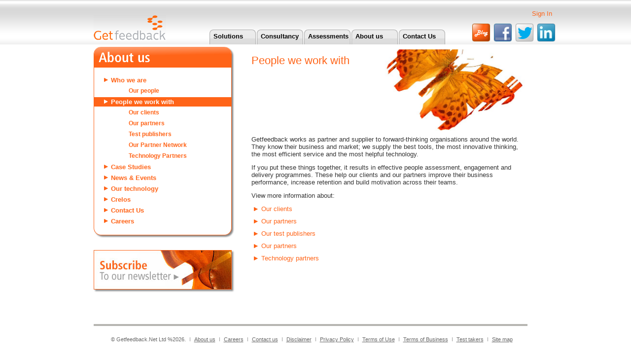

--- FILE ---
content_type: text/html; charset=UTF-8
request_url: https://www.getfeedback.net/about/people-we-work-with/
body_size: 8777
content:
<!DOCTYPE html PUBLIC "-//W3C//DTD XHTML 1.0 Transitional//EN" "http://www.w3.org/TR/xhtml1/DTD/xhtml1-transitional.dtd">
<html xmlns="http://www.w3.org/1999/xhtml">
<head>
  <title>People we work with</title>
  <meta http-equiv="Content-Type" content="text/html; charset=utf-8" />
  <meta name="keywords" content="People we work with" />
  <meta name="description" content="" />
   <meta name="viewport" content="width=device-width, height=device-height, initial-scale=1.0">
<meta http-equiv="X-UA-Compatible" content="IE=Edge" >
 <!-- Chrome, Firefox OS and Opera -->
<meta name="theme-color" content="#FF6418">
<!-- Windows Phone -->
<meta name="msapplication-navbutton-color" content="#FF6418">
<!-- iOS Safari -->
<meta name="apple-mobile-web-app-capable" content="yes">
<meta name="apple-mobile-web-app-status-bar-style" content="black-translucent">
   <style type="text/css" media="all">
@import "/templates/css/all.css?ver=14.1";
</style>
    <script type="text/javascript">
 var _gaq = _gaq || [];
 _gaq.push(['_setAccount', 'G-P8HK8SHCKR']);
 _gaq.push(['_trackPageview']);

 (function() {
 var ga = document.createElement('script'); ga.type = 'text/javascript'; ga.async = true;
 ga.src = 'https://stats.g.doubleclick.net/dc.js';
 var s = document.getElementsByTagName('script')[0]; s.parentNode.insertBefore(ga, s);
 })();
 </script>
  <script type="text/javascript">
(function(a,e,c,f,g,b,d){var h={ak:"1017898561",cl:"dvoPCNPkzGcQwcyv5QM"};a[c]=a[c]||function(){(a[c].q=a[c].q||[]).push(arguments)};a[f]||(a[f]=h.ak);b=e.createElement(g);b.async=1;b.src="//www.gstatic.com/wcm/loader.js";d=e.getElementsByTagName(g)[0];d.parentNode.insertBefore(b,d);a._googWcmGet=function(b,d,e){a[c](2,b,h,d,null,new Date,e)}})(window,document,"_googWcmImpl","_googWcmAk","script");
</script>

 <script type="text/javascript">
(function(){ /* console.log('Adding GA event listener...'); */
if (window.addEventListener) {
  window.addEventListener('load', function(){ _googWcmGet('support_number', '+44 (0) 3330 902 150'); _googWcmGet('info_number', '+44 (0) 3330 902 580') }, false); 
} else if (window.attachEvent)  {
  window.attachEvent('onload',    function(){ _googWcmGet('support_number', '+44 (0) 3330 902 150'); _googWcmGet('info_number', '+44 (0) 3330 902 580') });
} })();
</script>
<script src="https://www.google.com/recaptcha/api.js" async defer></script>


<script type="text/javascript">
    window.omnisend = window.omnisend || [];
    omnisend.push(["accountID", "5d70c6a08653ed0357cf5825"]);
    omnisend.push(["track", "$pageViewed"]);
    !function(){var e=document.createElement("script");e.type="text/javascript",e.async=!0,e.src="https://omnisrc.com/inshop/launcher-v2.js";var t=document.getElementsByTagName("script")[0];t.parentNode.insertBefore(e,t)}();
</script>

   <style media="(max-width: 950px)" >
   .sidebar {
       display: none;
   }
   #content .seo-block.f-right {
      float: left;
   }
   </style>
</head>
<body>
   <div id="container">
     <div id="header">
       <div class="nav-bar">
          <a href="/"><img src="/templates/images/top-logo.gif" noborder /></a>
       </div>
       <div id="menu-button"><a href="/index/sitemap">&equiv;</a></div>
       <div class="menu-bar">
        <script type="text/javascript">
var menu=function(){
   var t=15,z=50,s=6,a;
   function dd(n){this.n=n; this.h=[]; this.c=[]}
   dd.prototype.init=function(p,c){
      a=c; var w=document.getElementById(p), s=w.getElementsByTagName('ul'), l=s.length, i=0;
      for(i;i<l;i++){
         var h=s[i].parentNode; this.h[i]=h; this.c[i]=s[i];
         h.onclick=new Function(this.n+'.stc('+i+')');
         h.onmouseover=new Function(this.n+'.st('+i+',true)');
         h.onmouseout=new Function(this.n+'.st('+i+')');
      }
      this.resize();
   }
   dd.prototype.stc = function (i){
      var event = window.event || false; event.stopPropagation();
      var liEl = this.h[i], aEl = liEl.getElementsByTagName('a')[0];
      if(event && event.target == aEl) {
         if(aEl.classList.contains(a) && !aEl.classList.contains('sticky')) {
            return true;
         } else {
            this.st(i,true);
            event.preventDefault ? event.preventDefault() : event.returnValue = false;
            return false;
         }
      }
   }
   dd.prototype.st=function(x,show){
      var c=this.c[x], h=this.h[x], p=h.getElementsByTagName('a')[0];
      clearInterval(c.t); c.style.overflow='hidden';
      p.className=p.className.replace(a,'').replace(/ +/,' ');
      if(show){
         p.className+=' '+a;
         if(p.className.indexOf('sticky') < 0) {
            p.className+=' sticky';
            setTimeout(function(){p.className=p.className.replace('sticky','');},250);
         }
         if(!c.mh){c.style.display='block'; c.style.height=''; c.mh=c.clientHeight; c.style.height=c.mh+'px'; c.mhDiff=c.mh - c.clientHeight; c.style.height=0}
         if(c.mh==c.clientHeight){c.style.overflow='visible'}
         else{c.style.zIndex=z; z++; c.t=setInterval(function(){sl(c,1)},t)}
      }else{ c.t=setInterval(function(){sl(c,-1)},t)}
   }
   dd.prototype.resize=function(){
      for(var i=0,l=this.c.length;i<l;i++) {
            var c = c=this.c[i], prevHeight = c.style.height || '0';
            c.style.display='block'; c.style.height=''; c.mh=c.clientHeight; c.style.height=c.mh+'px'; c.mhDiff=c.mh - c.clientHeight; c.style.height=prevHeight;
         }
   }
   function sl(c,show){
      var currentHeight=c.clientHeight, targetHeight = c.mh + c.mhDiff ;
      /* s = "steps", mh = "MaxHeight" */
      if((currentHeight<=1 && show!=1)||(currentHeight>=c.mh && show==1)){
         if(show==1){c.style.filter=''; c.style.opacity=1; c.style.height=''; c.style.overflow='visible'}
         else {c.style.filter=''; c.style.opacity=0; c.style.height='0'; c.style.overflow='hidden'}
         clearInterval(c.t); return
      }
      var diff=(show==1)? Math.ceil((targetHeight-currentHeight)/s) : Math.ceil(currentHeight/s), opacity=currentHeight/c.mh;
      c.style.opacity=opacity; c.style.filter='alpha(opacity='+(opacity*100)+')';
      c.style.height=currentHeight + ((c.mhDiff + diff) * (show==1?1:-1)) +'px';
   }
   return{dd:dd}
}();
/* enable menubar */
(function(){
   var button = document.getElementById('menu-button') ;
   if(button) {      
      button.firstChild.href = '#';
      function toggleMenu(e) {      
       // stop this function firing more than once
       var event = e || window.event ; 
       if(!!event)
         {
         if(event.stopPropagation)
            event.stopPropagation();
         event.cancelBubble = true;
         }
         
         if(typeof this.menuBar == 'undefined') {
            this.menuBar = document.getElementsByClassName('menu-bar')[0];
         }
      
      var target = event ? event.target : false ;
      if(!target || ( target.id == 'menu-button' || target.parentElement.id == 'menu-button' || target.className == 'menu-bar'))
         this.menuBar.style.height =  getComputedStyle(this.menuBar).height === '0px' ? '100%' : '0px' ;
      }
      var menuBar = document.getElementsByClassName('menu-bar')[0];
      menuBar.onclick = button.onclick = toggleMenu ;
   }
})();
</script>
<a id="signin-link" href="https://secure.getfeedback.net/v2/admin/auth/sign-in" style="
     position: absolute;
     top: -40px;
     right: 10px;
 ">Sign In</a>
 <ul class="menu" id="menu">
         <li><a class="menulink" href="/what-we-do/Solutions">Solutions</a>
 		
 			<ul>
                                 <li><a href="/what-we-do/virtual_remote_assessment_centres/">Virtual & Remote Assessment Centres</a></li>
                                 <li><a href="/what-we-do/emotional_intelligence_and_performance/">Emotional Intelligence</a></li>
 				<li><a href="/what-we-do/Accurate_Executive_Profiling/">Executive Assessment</a></li>
 				<li><a href="/what-we-do/Graduate-assessment-and-sifting/">Graduate Assessment</a></li>
 				<li><a href="/what-we-do/Excellence_Business_Partnering/">Business Partnering</a></li>
 				<li><a href="/what-we-do/Strength_Based_Leadership/">Strengths Based Leadership</a></li>
 				<li><a href="/what-we-do/Leadership-Development/">Leadership Development</a></li>
 				<li><a href="/what-we-do/Exec-coaching-development/">Executive Coaching &amp; Development</a></li>
 				<li><a href="/what-we-do/Exec-Team-Facilitation/">Executive Team Facilitation</a></li>
 				<li><a href="/what-we-do/Volume_Recruitment/">Volume Recruitment</a></li>
 				<li><a href="/about/AssessmentTechnologyExpertise/" class="lastlink">Psychometric Development and Hosting</a></li>
 			</ul>	</li>
         <li><a class="menulink" href="/what-we-do/Consultancy">Consultancy</a>
 			<ul>
 				<li><a href="/what-we-do/competency-frameworks/">Competency Framework Design</a></li>
 				<li><a href="/what-we-do/Organisational_Consultancy/">Organisational Consultancy</a></li>
 				<li><a href="/what-we-do/Assessment-centres/">Assessment Centre Design &amp; Delivery</a></li>
 				<li><a href="/what-we-do/development-centres/">Development Centre Design &amp; Delivery</a></li>
 				<li><a href="/what-we-do/training-workshops-on-selection/" class="lastlink">Training on Selection</a></li>
 				<!--li><a href="/what-we-do/Assessment_support/" class="lastlink">Assessment Support &amp; Feedback</a></li-->
 				
 			</ul></li>
         <li><a class="menulink" href="/what-we-do/Assessment">Assessments</a>
 			<ul>
 				<li><a class="sub" href="/what-we-do/introduction-to-psychometrics/">Psychometrics</a>
 					<ul class="sub">
                                                    <li><a class="firstlink" href="/what-we-do/Ability/">Ability</a></li>
                                                    <li><a href="/what-we-do/Personality/">Personality</a></li>
                                                    <li><a class="lastlink" href="/what-we-do/Motivation/">Motivation</a></li>
                                         </ul></li>
 				<li><a href="/what-we-do/360-development-performance/">360 degree feedback</a></li>
 				<li><a href="/what-we-do/Employee-engagement/">Employee Engagement</a></li>
 				<li><a href="/products/#tab2">All products</a></li>
 				<li><a href="/what-we-do/partner-network/" class="lastlink">Partner Programme</a></li>
 			</ul></li>
         <li><a class="menulink" href="/about">About us</a>
                 <ul>
                         <li><a href="/about">Who we are</a></li>
                         <li><a href="/about/people-we-work-with"  class="sub">People we work with</a>
                                  <ul class="sub">
                                                    <li><a class="firstlink" href="/about/clients/">Our Clients</a></li>
                                                    <li><a href="/about/ourpartners">Our partners</a></li>
                                                    <li><a href="/about/test-publisher-partners/">Test Publishers</a></li>
                                                    <li><a href="/what-we-do/partner-network">Our Partner Network</a></li>
                                                    <li><a class="lastlink" href="/about/Technology_Partners">Technology Partners</a></li>
                                </ul></li>
                  
                         <li><a href="/about/casestudies">Case studies</a></li>
                         <li><a href="/about/newsandevents">News & Events</a></li>
                         <li><a href="/about/technology">Our technology</a></li>
                         <li><a class="" href="/about/crelos/">Crelos</a></li>
                         <li><a class="" href="/about/contact">Contact us</a></li>
                         <li><a class="lastlink sub" href="/careers" class="sub">Careers</a>
  <ul class="sub">
                                                    <li><a class="firstlink" href="/careers/whyjoin">Why join us?</a></li>
                                                    <li><a href="/careers/vacancies">Current vacancies</a></li>
                                                    <li><a class="lastlink" href="/about/index">About us</a></li>
                                </ul></li>
                           </li>
                 </ul></li>
         
         <li><a class="menulink" href="/about/contact">Contact Us</a></li>
 </ul>
<!-- Google tag (gtag.js) -->
<script async src="https://www.googletagmanager.com/gtag/js?id=G-P8HK8SHCKR"></script>
<script>
  window.dataLayer = window.dataLayer || [];
  function gtag(){dataLayer.push(arguments);}
  gtag('js', new Date());

  gtag('config', 'G-P8HK8SHCKR');
</script><script type="text/javascript">
//label optional
function recordOutboundLink(category, action, label)
{
   try{
      if(label){_gaq.push(['_trackEvent', category, action, label]);}else{_gaq.push(['_trackEvent', category, action]);}
      if(catagory=="Downloads"&&!!label){_gaq.push(['_trackPageview', label]);}else{if(window.event && window.event.srcElement){var sender = (window.event && window.event.srcElement);}if(sender.href){_gaq.push(['_trackPageview',sender.href]);}else{_gaq.push(['_trackPageview' ,'/goolgeAnalyticsTracked/Downloads/'+action]);}}
   }catch(e){}
}
</script>
<div id="links">
    <a class="linkedin" href="https://www.linkedin.com/company/42256" target="_blank" title="LinkedIn" onClick="recordOutboundLink('outgoing_links', 'linkedin.com', document.URL);">&nbsp;</a>
    <a class="twitter" href="https://www.twitter.com/GroupGfb" target="_blank" title="Twitter" onClick="recordOutboundLink('outgoing_links', 'twitter.com', document.URL);">&nbsp;</a>
    <a class="facebook" href="https://www.facebook.com/getfeedbackltd" target="_blank" title="Facebook" onClick="recordOutboundLink('outgoing_links', 'facebook.com', document.URL);">&nbsp;</a>
    <a class="blogBtn" href="/blog" title="Getfeedback Blog">&nbsp;</a>
</div>
<script type="text/javascript">
   var menu=new menu.dd("menu");
   menu.init("menu","menuhover");
   if (window.addEventListener) {
     window.addEventListener('resize', function(){ menu.resize() } , false); 
   } else if (window.attachEvent)  {
     window.attachEvent('onresize',    function(){ menu.resize() });
   }
   //preload links images so there is no delay on mousedown while the image is loading
   if (document.images) {imgT = new Image();imgT.src = "/templates/images/twitter-2.png";imgL = new Image();imgL.src = "/templates/images/linkedin-2.png";imgB = new Image();imgB.src = "/templates/images/blog-2.png";imgF = new Image();imgL.src = "/templates/images/facebook-2.png";}
</script>
       </div>
     </div>
     <div id="content">
       <br />
       <div class="sidebar">
         <div class="box-border">
             <IMG  class="menu-boxhead" src="/templates/images/header-title-about.png" ALT="About us">
           <div class="sub-nav">
             
<ul>
<li style="display: block;"><a href="/about/index/">Who we are</a>
<ul style="display: block;">
<li style="display: block;"><a href="/about/ourpeople/">Our people</a></li>
</ul>
</li>
<li style="display: block;"><a class="active" href="/about/people-we-work-with/">People we work with</a>
<ul style="display: block;">
<li style="display: block;"><a href="/about/clients/">Our clients</a></li>
<li style="display: block;"><a href="/about/ourpartners/">Our partners</a></li>
<li style="display: block;"><a href="/about/test-publisher-partners/">Test publishers</a></li>
<li style="display: block;"><a href="/what-we-do/partner-network/">Our Partner Network</a></li>
<li style="display: block;"><a href="/about/Technology_Partners/">Technology Partners</a></li>
</ul>
</li>
<li style="display: block;"><a href="/about/casestudies/">Case Studies</a></li>
<li style="display: block;"><a href="/about/newsandevents/">News &amp; Events</a></li>
<li style="display: block;"><a href="/about/technology/">Our technology</a></li>
<li style="display: block;"><a href="/about/crelos/">Crelos</a></li>
<li style="display: block;"><a href="/about/contact/">Contact Us</a></li>
<li style="display: block;"><a href="/careers/index/">Careers</a></li>
</ul>
          </div>
         </div>
              <br><br><a href="/about/newsletter"><img id="newsletter" src="/templates/images/getfeedback_newsletter.jpg" alt="Newsletter"></a><br>
     
                   <br />
       </div>
       <div class="seo-block f-right">
                     <img src="/templates/images/header-image-4.jpg" width="320" alt="" class="right" />
                  <h1>People we work with</h1>
                </div>
       <div class="seo-block f-right">
        <div class="text-block">
         <p>Getfeedback works as partner and supplier to forward-thinking organisations around the world.<br />
They know their business and market; we supply the best tools, the most innovative thinking, the most efficient service and the most helpful technology.</p>
<p>If you put these things together, it results in effective people assessment, engagement and delivery programmes. These help our clients and our partners improve their business performance, increase retention and build motivation across their teams.</p>
<p>View more information about:</p>
<ul>
    <li><a href="http://www.getfeedback.net/about/clients/">Our clients</a></li>
    <li><a href="http://www.getfeedback.net/about/ourpartners/">Our partners</a></li>
    <li><a href="http://www.getfeedback.net/about/test-publisher-partners/">Our test publishers</a></li>
    <li><a href="http://www.getfeedback.net/what-we-do/partner-network/">Our partners</a></li>
    <li><a href="http://www.getfeedback.net/about/Technology_Partners/">Technology partners</a></li>
</ul>
<p>&nbsp;</p>        </div>
       </div>
    </div>
               <script type="text/javascript" charset="utf-8"> 
   function localStorageSupported() 
      {
        try {
          return 'localStorage' in window && window['localStorage'] !== null;
        } catch (e) {
          return false;
        }
      }
   function getPrefs(name)
   {
            if(localStorageSupported())
         {
         if(((new Date() - localStorage.getItem(name+'-date')) / 2419200000) > 1)
            {
            return null;
            }
         return localStorage.getItem(name);
         }
               var dc = document.cookie;
      var prefix = name + "=";
      var begin = dc.indexOf("; " + prefix);
      if (begin == -1)
      {
         begin = dc.indexOf(prefix);
         if (begin != 0) 
            return null;
      }
      else
      {
         begin += 2;
         var end = document.cookie.indexOf(";", begin);
         if (end == -1) {end = dc.length;}
      }
      return unescape(dc.substring(begin + prefix.length, end));
      } 
   var opening = false;
   function OpenPopUp(url, showform)
   {  //if the pop up isnt allready opening
      if(opening != true)
      { 
         opening = true;
         //store document, and mask.style into a local variable to optimise DOM calls(ie speeds up the code)
         var d=document;
         var maskstyle = d.getElementById('mask').style;
         //if showform argument hasn't been sent make it default to true
         if(showform!=false&&showform!=true){showform=true;}
         //if the url hasn't been set try to get the element that called OpenPopUp, and get the href of that element, then set url to that
         try{
            if(!url){if(window.event && window.event.srcElement){var sender = (window.event && window.event.srcElement);}
            if(sender.href){url=sender.href;}else{url='';}}
         }catch(e){}
         
         var hidepopup=getPrefs("hidepopup");
         if (hidepopup=="true"){showform=false;}
         if (showform==true)
         {  //show the form, hide the link, change the class so it is the correct size, fade out the background, update the hidden fields
            //remove any height or margin-top styles for popup
            d.getElementById('popup').style.height="";
            d.getElementById('popup').style.marginTop="";
            //change the class for popup to what is was when the page loaded(incase it wasnt the default class but an ERROR class) otherwise change it to default
            if(origionalClass){d.getElementById('popup').className=origionalClass;}else{d.getElementById('popup').className="";}
            //show Form section
            d.getElementById('FormContents').style.display='';
            //hide Link section
            d.getElementById('LinkContents').style.display='none';
            //show popup
            d.getElementById('PopUpHolder').style.visibility='visible';
            //fade in mask by changinng its opacity
            maskstyle.msFilter='progid:DXImageTransform.Microsoft.Alpha(Opacity=60)';
            maskstyle.filter='alpha(opacity=60)';
            maskstyle.opacity='0.6';
            //update the hidden field 'urlclicked' with the url 
            d.getElementById('urlclicked').value=url;
            if(sender && sender.id){d.getElementById('ElementClickedId').value=sender.id;}
         }
         else
         {  //fill the link href, hide the form, show the link, change the class so it is the correct size, fade out the background, update the hidden fields
            d.getElementById('TargetLink').href=url;
                        d.getElementById('FormContents').style.display='none';
            d.getElementById('LinkContents').style.display='';
            d.getElementById('popup').className="links";
            d.getElementById('PopUpHolder').style.visibility='visible';
            maskstyle.msFilter='progid:DXImageTransform.Microsoft.Alpha(Opacity=60)';
            maskstyle.filter='alpha(opacity=60)';
            maskstyle.opacity='0.6';
            d.getElementById('urlclicked').value=url;
         }
         opening = false;
      }
   }
   //loadclose 2 image so there is no delay on mousedown while the image is loading
   if (document.images) {img1 = new Image();img1.src = "//www.getfeedback.net/templates/images/CloseBtn-2.png";}
   function ClosePopUp()
   {
      if(opening != true)
      {
         opening = true;
         //hide the popup, reset the background
         document.getElementById('PopUpHolder').style.visibility='hidden';
         document.getElementById('mask').style.msFilter='progid:DXImageTransform.Microsoft.Alpha(Opacity=0)';
         document.getElementById('mask').style.filter='alpha(opacity=0)';
         document.getElementById('mask').style.opacity='0';
         opening = false;
      }
   }
   function bodykeyhandler(event){
      //if ESC key is pressed fire ClosePopUp();
      if (event.keyCode==27){ClosePopUp();}
   }
   if(document.body.attachEvent){document.body.attachEvent("onkeyup", function() {bodykeyhandler.call(document.body);});}
   else if(document.body.addEventListener){document.body.addEventListener("keyup", bodykeyhandler, false);}
        </script>
   <div id="PopUpHolder">
      <div id="mask"></div>
      <div id="popup" >
         <div title="Click or press ESC to close." id="CLOSE" onclick="ClosePopUp();" ondragstart="return false;"></div>
         <div id="FormContents">
            <h2>To view this file please provide your details below:</h2>
            <p style="color: red; margin-bottom: 0px; margin-top: 0px;" id="warning">
                        </p>
               <form action="https://www.getfeedback.net/about/people-we-work-with//1" method="post">
               <input name="urlclicked" id="urlclicked" type="text">
               <input name="ElementClickedId" id="ElementClickedId" type="text">
               <input name="localStorageEnabled" id="localStorageEnabled" type="hidden" >
               <div id="PopUpInputs">
                  <h3><label for="name">Name:</label>&nbsp;<input name="name" id="name" type="text"></input></h3>
                  <h3><label for="organisation">Organisation:</label>&nbsp;<input name="organisation" id="organisation" type="text"></input></h3>
                  <h3><label for="email">Email Address:</label>&nbsp;<input name="email" id="email" type="text"></input></h3>
                  <h3><label for="number">Contact Number:</label>&nbsp;<input name="number" id="number" type="text"></input></h3>
               </div>
               <div class="g-recaptcha" data-sitekey="6Lei6zYUAAAAAFTRiFiGlvTorCbqdUfE6RBRa8t-"></div>
               <p><select name="contactSel" id="contactSel">
                  <option value="yes">I would like to be contacted regarding this document</option>
                  <option value="no" selected>I do not wish to be contacted regarding this document</option>
               </select></p>
               <h3>Many thanks</h3>
               <h3>Getfeedback</h3>
               <div style="bottom:0px;"><input id="BtnSubmit" type="submit" value="Continue" ></div>
               <p><input type="checkbox" name="checkbox" id="checkbox" value="yes"><label for="checkbox">Don't show this message again<span id="requirecookie"></span>.</label></p>
            </form>
         </div>
         <div id="LinkContents" style="display:none;">
            <h2>Thank you,</h2>
            <p>For more information <a href="https://www.getfeedback.net/about/contact/" target="_blank">contact us</a></p>
            <p><a id="TargetLink" onclick="recordOutboundLink('Downloads', 'PDF', this.href);" target="_blank">Click here for the document</a></p>
         </div>
      </div>
   </div>
   <script type="text/javascript" charset="utf-8">
   document.getElementById('localStorageEnabled').value=localStorageSupported();
   if(!localStorageSupported()){document.getElementById('requirecookie').innerHTML=" (requires a cookie)";}
   var origionalClass= document.getElementById('popup').className;
      </script>
     <div id="footer">
           <ul>
            <li class="first">&copy; Getfeedback.Net Ltd %2026.</li>
            <li><a href="/about/">About us</a></li>
            <li><a href="/careers/">Careers</a></li>
            <li><a href="/about/contact/">Contact us</a></li>
            <li><a href="/legal/disclaimer">Disclaimer</a></li>
            <li><a href="/legal/privacy">Privacy Policy</a></li>
            <li><a href="/legal/terms-of-use">Terms of Use</a></li>
            <li><a href="/legal/Getfeedback-Terms-and-Conditions-of-Business">Terms of Business</a></li>
            <li><a href="/help/index">Test takers</a></li>
            <li><a href="/sitemap">Site map</a></li>
    </ul>


<!-- We've moved pop-up -->

<style>
div#MovedPopup > img {
    width: 100%;
}

div#MovedPopup {
    position: fixed;
    height: 480px;
    height: auto;
    max-width: 500px;
    background: white;
    opacity: 1;
    z-index: 1002;
    /* top: 50%; */
    /* left: 50%; */
    border: 0;
    text-align: center;
    border-radius: 12px;
    overflow: hidden;
    box-shadow: 2px 2px 7px -2px black;
    padding: 0 0 28px;
}

div#MovedPopup button {    
    color: #FFF;
    background-color: #FF6418;
    padding: 4px 18px 4px 18px;
    font-size: 16px;
    text-shadow: 0 -1px 0 rgba(0, 0, 0, 0.2);
    border: 1px solid #D85015;
    border-radius: 5px;
    -moz-border-radius: 5px;
    -webkit-border-radius: 5px;
    -khtml-border-radius: 5px;
    box-shadow: inset 0 1px 0 rgba(255, 255, 255, 0.4);
    -webkit-transition-duration: 0.2s;
    -moz-transition-duration: 0.2s;
    transition-duration: 0.2s;
    white-space: nowrap;
}

div#MovedPopup button:active {
    border: 1px solid #BF4913;
    background-image: none;
    background-color: #F25D18;
    box-shadow: inset 0 1px 4px rgba(0, 0, 0, 0.4) !important;
}

div#MovedPopup button:focus {
    border: 1px solid #BF4913;
    outline: none;
    box-shadow: inset 0 1px 3px 1px rgb(255 254 254 / 65%), 1px 1px 2px -1px rgb(0 0 0 / 40%);
}

input#MovedPopupRememberChoice {
    float: none;
}

div#MovedPopUpHolder {
    display: none;
    align-items: center;
    justify-content: center;
    position: fixed;
    top: 0px;
    left: 0px;
    z-index: 1000;
    width: 100%;
    height: 100%;
}

div#MovedPopUpMask {
    height: 100%;
    width: 100%;
    background: black;
    -ms-filter: "progid:DXImageTransform.Microsoft.Alpha(Opacity=0)";
    filter: alpha(opacity=0);
    opacity: 0;
    z-index: 1001;
    -webkit-transition: opacity 1s linear;
    -moz-transition: opacity 1s linear;
    -o-transition: opacity 1s linear;
    transition: opacity 1s linear;
}

</style>

<div id="MovedPopUpHolder">
   <div id="MovedPopUpMask"></div>
   <div id="MovedPopup">
      <img src="https://www.getfeedback.net/assets/get/GFB_hero.png" alt="GFB logo overlaid on a desk top" id="weve-moved-hero">
      <h2>We've got a new website! Check out our new website using the button below.</h2>
      <br>
      <h3><input type="checkbox" value="on" id="MovedPopupRememberChoice" /> Don't show this notice again.</h3>
      <br>
      <button id="MovedPopup-stay">Stay</button>&nbsp;&nbsp;&nbsp;&nbsp;&nbsp;&nbsp;<button id="MovedPopup-continue">Visit new site</button>
   </div>
</div>

<script>
function goToGFB() {
   recordOutboundLink('outgoing_links', 'gfbgroup.com/', document.URL);
   document.location = 'https://gfbgroup.com/?utm_source=getfeedback.net&utm_medium=pop-up&utm_campaign=We%27ve%20moved%20popup' ;
}

function stay() {
   if (window.localStorage)
      {
      localStorage = localStorage || window.localStorage ;
      localStorage.setItem('hide-weve-moved-popup',document.getElementById('MovedPopupRememberChoice').checked?'1':'0');
      }
   document.getElementById('MovedPopUpHolder').style.display = 'none';
   document.getElementById('MovedPopUpMask').style.opacity = '0';
   }

if (window.location.pathname == "/" && (!window.localStorage || !(localStorage.getItem('hide-weve-moved-popup') && localStorage.getItem('hide-weve-moved-popup') == '1')))
   {
   document.getElementById('MovedPopup-stay').onclick = stay;
   document.getElementById('MovedPopup-continue').onclick = goToGFB;
   
   document.getElementById('MovedPopUpMask').style.opacity = '0';
   setTimeout(function(){
      document.getElementById('MovedPopUpHolder').style.display = 'flex';
      setTimeout(function(){document.getElementById('MovedPopUpMask').style.opacity = '0.5';},100);
      },2000);
   }
</script>     </div>
   </div>
 </body>
</html>


--- FILE ---
content_type: text/html; charset=utf-8
request_url: https://www.google.com/recaptcha/api2/anchor?ar=1&k=6Lei6zYUAAAAAFTRiFiGlvTorCbqdUfE6RBRa8t-&co=aHR0cHM6Ly93d3cuZ2V0ZmVlZGJhY2submV0OjQ0Mw..&hl=en&v=N67nZn4AqZkNcbeMu4prBgzg&size=normal&anchor-ms=20000&execute-ms=30000&cb=j2y0fiys34xi
body_size: 49449
content:
<!DOCTYPE HTML><html dir="ltr" lang="en"><head><meta http-equiv="Content-Type" content="text/html; charset=UTF-8">
<meta http-equiv="X-UA-Compatible" content="IE=edge">
<title>reCAPTCHA</title>
<style type="text/css">
/* cyrillic-ext */
@font-face {
  font-family: 'Roboto';
  font-style: normal;
  font-weight: 400;
  font-stretch: 100%;
  src: url(//fonts.gstatic.com/s/roboto/v48/KFO7CnqEu92Fr1ME7kSn66aGLdTylUAMa3GUBHMdazTgWw.woff2) format('woff2');
  unicode-range: U+0460-052F, U+1C80-1C8A, U+20B4, U+2DE0-2DFF, U+A640-A69F, U+FE2E-FE2F;
}
/* cyrillic */
@font-face {
  font-family: 'Roboto';
  font-style: normal;
  font-weight: 400;
  font-stretch: 100%;
  src: url(//fonts.gstatic.com/s/roboto/v48/KFO7CnqEu92Fr1ME7kSn66aGLdTylUAMa3iUBHMdazTgWw.woff2) format('woff2');
  unicode-range: U+0301, U+0400-045F, U+0490-0491, U+04B0-04B1, U+2116;
}
/* greek-ext */
@font-face {
  font-family: 'Roboto';
  font-style: normal;
  font-weight: 400;
  font-stretch: 100%;
  src: url(//fonts.gstatic.com/s/roboto/v48/KFO7CnqEu92Fr1ME7kSn66aGLdTylUAMa3CUBHMdazTgWw.woff2) format('woff2');
  unicode-range: U+1F00-1FFF;
}
/* greek */
@font-face {
  font-family: 'Roboto';
  font-style: normal;
  font-weight: 400;
  font-stretch: 100%;
  src: url(//fonts.gstatic.com/s/roboto/v48/KFO7CnqEu92Fr1ME7kSn66aGLdTylUAMa3-UBHMdazTgWw.woff2) format('woff2');
  unicode-range: U+0370-0377, U+037A-037F, U+0384-038A, U+038C, U+038E-03A1, U+03A3-03FF;
}
/* math */
@font-face {
  font-family: 'Roboto';
  font-style: normal;
  font-weight: 400;
  font-stretch: 100%;
  src: url(//fonts.gstatic.com/s/roboto/v48/KFO7CnqEu92Fr1ME7kSn66aGLdTylUAMawCUBHMdazTgWw.woff2) format('woff2');
  unicode-range: U+0302-0303, U+0305, U+0307-0308, U+0310, U+0312, U+0315, U+031A, U+0326-0327, U+032C, U+032F-0330, U+0332-0333, U+0338, U+033A, U+0346, U+034D, U+0391-03A1, U+03A3-03A9, U+03B1-03C9, U+03D1, U+03D5-03D6, U+03F0-03F1, U+03F4-03F5, U+2016-2017, U+2034-2038, U+203C, U+2040, U+2043, U+2047, U+2050, U+2057, U+205F, U+2070-2071, U+2074-208E, U+2090-209C, U+20D0-20DC, U+20E1, U+20E5-20EF, U+2100-2112, U+2114-2115, U+2117-2121, U+2123-214F, U+2190, U+2192, U+2194-21AE, U+21B0-21E5, U+21F1-21F2, U+21F4-2211, U+2213-2214, U+2216-22FF, U+2308-230B, U+2310, U+2319, U+231C-2321, U+2336-237A, U+237C, U+2395, U+239B-23B7, U+23D0, U+23DC-23E1, U+2474-2475, U+25AF, U+25B3, U+25B7, U+25BD, U+25C1, U+25CA, U+25CC, U+25FB, U+266D-266F, U+27C0-27FF, U+2900-2AFF, U+2B0E-2B11, U+2B30-2B4C, U+2BFE, U+3030, U+FF5B, U+FF5D, U+1D400-1D7FF, U+1EE00-1EEFF;
}
/* symbols */
@font-face {
  font-family: 'Roboto';
  font-style: normal;
  font-weight: 400;
  font-stretch: 100%;
  src: url(//fonts.gstatic.com/s/roboto/v48/KFO7CnqEu92Fr1ME7kSn66aGLdTylUAMaxKUBHMdazTgWw.woff2) format('woff2');
  unicode-range: U+0001-000C, U+000E-001F, U+007F-009F, U+20DD-20E0, U+20E2-20E4, U+2150-218F, U+2190, U+2192, U+2194-2199, U+21AF, U+21E6-21F0, U+21F3, U+2218-2219, U+2299, U+22C4-22C6, U+2300-243F, U+2440-244A, U+2460-24FF, U+25A0-27BF, U+2800-28FF, U+2921-2922, U+2981, U+29BF, U+29EB, U+2B00-2BFF, U+4DC0-4DFF, U+FFF9-FFFB, U+10140-1018E, U+10190-1019C, U+101A0, U+101D0-101FD, U+102E0-102FB, U+10E60-10E7E, U+1D2C0-1D2D3, U+1D2E0-1D37F, U+1F000-1F0FF, U+1F100-1F1AD, U+1F1E6-1F1FF, U+1F30D-1F30F, U+1F315, U+1F31C, U+1F31E, U+1F320-1F32C, U+1F336, U+1F378, U+1F37D, U+1F382, U+1F393-1F39F, U+1F3A7-1F3A8, U+1F3AC-1F3AF, U+1F3C2, U+1F3C4-1F3C6, U+1F3CA-1F3CE, U+1F3D4-1F3E0, U+1F3ED, U+1F3F1-1F3F3, U+1F3F5-1F3F7, U+1F408, U+1F415, U+1F41F, U+1F426, U+1F43F, U+1F441-1F442, U+1F444, U+1F446-1F449, U+1F44C-1F44E, U+1F453, U+1F46A, U+1F47D, U+1F4A3, U+1F4B0, U+1F4B3, U+1F4B9, U+1F4BB, U+1F4BF, U+1F4C8-1F4CB, U+1F4D6, U+1F4DA, U+1F4DF, U+1F4E3-1F4E6, U+1F4EA-1F4ED, U+1F4F7, U+1F4F9-1F4FB, U+1F4FD-1F4FE, U+1F503, U+1F507-1F50B, U+1F50D, U+1F512-1F513, U+1F53E-1F54A, U+1F54F-1F5FA, U+1F610, U+1F650-1F67F, U+1F687, U+1F68D, U+1F691, U+1F694, U+1F698, U+1F6AD, U+1F6B2, U+1F6B9-1F6BA, U+1F6BC, U+1F6C6-1F6CF, U+1F6D3-1F6D7, U+1F6E0-1F6EA, U+1F6F0-1F6F3, U+1F6F7-1F6FC, U+1F700-1F7FF, U+1F800-1F80B, U+1F810-1F847, U+1F850-1F859, U+1F860-1F887, U+1F890-1F8AD, U+1F8B0-1F8BB, U+1F8C0-1F8C1, U+1F900-1F90B, U+1F93B, U+1F946, U+1F984, U+1F996, U+1F9E9, U+1FA00-1FA6F, U+1FA70-1FA7C, U+1FA80-1FA89, U+1FA8F-1FAC6, U+1FACE-1FADC, U+1FADF-1FAE9, U+1FAF0-1FAF8, U+1FB00-1FBFF;
}
/* vietnamese */
@font-face {
  font-family: 'Roboto';
  font-style: normal;
  font-weight: 400;
  font-stretch: 100%;
  src: url(//fonts.gstatic.com/s/roboto/v48/KFO7CnqEu92Fr1ME7kSn66aGLdTylUAMa3OUBHMdazTgWw.woff2) format('woff2');
  unicode-range: U+0102-0103, U+0110-0111, U+0128-0129, U+0168-0169, U+01A0-01A1, U+01AF-01B0, U+0300-0301, U+0303-0304, U+0308-0309, U+0323, U+0329, U+1EA0-1EF9, U+20AB;
}
/* latin-ext */
@font-face {
  font-family: 'Roboto';
  font-style: normal;
  font-weight: 400;
  font-stretch: 100%;
  src: url(//fonts.gstatic.com/s/roboto/v48/KFO7CnqEu92Fr1ME7kSn66aGLdTylUAMa3KUBHMdazTgWw.woff2) format('woff2');
  unicode-range: U+0100-02BA, U+02BD-02C5, U+02C7-02CC, U+02CE-02D7, U+02DD-02FF, U+0304, U+0308, U+0329, U+1D00-1DBF, U+1E00-1E9F, U+1EF2-1EFF, U+2020, U+20A0-20AB, U+20AD-20C0, U+2113, U+2C60-2C7F, U+A720-A7FF;
}
/* latin */
@font-face {
  font-family: 'Roboto';
  font-style: normal;
  font-weight: 400;
  font-stretch: 100%;
  src: url(//fonts.gstatic.com/s/roboto/v48/KFO7CnqEu92Fr1ME7kSn66aGLdTylUAMa3yUBHMdazQ.woff2) format('woff2');
  unicode-range: U+0000-00FF, U+0131, U+0152-0153, U+02BB-02BC, U+02C6, U+02DA, U+02DC, U+0304, U+0308, U+0329, U+2000-206F, U+20AC, U+2122, U+2191, U+2193, U+2212, U+2215, U+FEFF, U+FFFD;
}
/* cyrillic-ext */
@font-face {
  font-family: 'Roboto';
  font-style: normal;
  font-weight: 500;
  font-stretch: 100%;
  src: url(//fonts.gstatic.com/s/roboto/v48/KFO7CnqEu92Fr1ME7kSn66aGLdTylUAMa3GUBHMdazTgWw.woff2) format('woff2');
  unicode-range: U+0460-052F, U+1C80-1C8A, U+20B4, U+2DE0-2DFF, U+A640-A69F, U+FE2E-FE2F;
}
/* cyrillic */
@font-face {
  font-family: 'Roboto';
  font-style: normal;
  font-weight: 500;
  font-stretch: 100%;
  src: url(//fonts.gstatic.com/s/roboto/v48/KFO7CnqEu92Fr1ME7kSn66aGLdTylUAMa3iUBHMdazTgWw.woff2) format('woff2');
  unicode-range: U+0301, U+0400-045F, U+0490-0491, U+04B0-04B1, U+2116;
}
/* greek-ext */
@font-face {
  font-family: 'Roboto';
  font-style: normal;
  font-weight: 500;
  font-stretch: 100%;
  src: url(//fonts.gstatic.com/s/roboto/v48/KFO7CnqEu92Fr1ME7kSn66aGLdTylUAMa3CUBHMdazTgWw.woff2) format('woff2');
  unicode-range: U+1F00-1FFF;
}
/* greek */
@font-face {
  font-family: 'Roboto';
  font-style: normal;
  font-weight: 500;
  font-stretch: 100%;
  src: url(//fonts.gstatic.com/s/roboto/v48/KFO7CnqEu92Fr1ME7kSn66aGLdTylUAMa3-UBHMdazTgWw.woff2) format('woff2');
  unicode-range: U+0370-0377, U+037A-037F, U+0384-038A, U+038C, U+038E-03A1, U+03A3-03FF;
}
/* math */
@font-face {
  font-family: 'Roboto';
  font-style: normal;
  font-weight: 500;
  font-stretch: 100%;
  src: url(//fonts.gstatic.com/s/roboto/v48/KFO7CnqEu92Fr1ME7kSn66aGLdTylUAMawCUBHMdazTgWw.woff2) format('woff2');
  unicode-range: U+0302-0303, U+0305, U+0307-0308, U+0310, U+0312, U+0315, U+031A, U+0326-0327, U+032C, U+032F-0330, U+0332-0333, U+0338, U+033A, U+0346, U+034D, U+0391-03A1, U+03A3-03A9, U+03B1-03C9, U+03D1, U+03D5-03D6, U+03F0-03F1, U+03F4-03F5, U+2016-2017, U+2034-2038, U+203C, U+2040, U+2043, U+2047, U+2050, U+2057, U+205F, U+2070-2071, U+2074-208E, U+2090-209C, U+20D0-20DC, U+20E1, U+20E5-20EF, U+2100-2112, U+2114-2115, U+2117-2121, U+2123-214F, U+2190, U+2192, U+2194-21AE, U+21B0-21E5, U+21F1-21F2, U+21F4-2211, U+2213-2214, U+2216-22FF, U+2308-230B, U+2310, U+2319, U+231C-2321, U+2336-237A, U+237C, U+2395, U+239B-23B7, U+23D0, U+23DC-23E1, U+2474-2475, U+25AF, U+25B3, U+25B7, U+25BD, U+25C1, U+25CA, U+25CC, U+25FB, U+266D-266F, U+27C0-27FF, U+2900-2AFF, U+2B0E-2B11, U+2B30-2B4C, U+2BFE, U+3030, U+FF5B, U+FF5D, U+1D400-1D7FF, U+1EE00-1EEFF;
}
/* symbols */
@font-face {
  font-family: 'Roboto';
  font-style: normal;
  font-weight: 500;
  font-stretch: 100%;
  src: url(//fonts.gstatic.com/s/roboto/v48/KFO7CnqEu92Fr1ME7kSn66aGLdTylUAMaxKUBHMdazTgWw.woff2) format('woff2');
  unicode-range: U+0001-000C, U+000E-001F, U+007F-009F, U+20DD-20E0, U+20E2-20E4, U+2150-218F, U+2190, U+2192, U+2194-2199, U+21AF, U+21E6-21F0, U+21F3, U+2218-2219, U+2299, U+22C4-22C6, U+2300-243F, U+2440-244A, U+2460-24FF, U+25A0-27BF, U+2800-28FF, U+2921-2922, U+2981, U+29BF, U+29EB, U+2B00-2BFF, U+4DC0-4DFF, U+FFF9-FFFB, U+10140-1018E, U+10190-1019C, U+101A0, U+101D0-101FD, U+102E0-102FB, U+10E60-10E7E, U+1D2C0-1D2D3, U+1D2E0-1D37F, U+1F000-1F0FF, U+1F100-1F1AD, U+1F1E6-1F1FF, U+1F30D-1F30F, U+1F315, U+1F31C, U+1F31E, U+1F320-1F32C, U+1F336, U+1F378, U+1F37D, U+1F382, U+1F393-1F39F, U+1F3A7-1F3A8, U+1F3AC-1F3AF, U+1F3C2, U+1F3C4-1F3C6, U+1F3CA-1F3CE, U+1F3D4-1F3E0, U+1F3ED, U+1F3F1-1F3F3, U+1F3F5-1F3F7, U+1F408, U+1F415, U+1F41F, U+1F426, U+1F43F, U+1F441-1F442, U+1F444, U+1F446-1F449, U+1F44C-1F44E, U+1F453, U+1F46A, U+1F47D, U+1F4A3, U+1F4B0, U+1F4B3, U+1F4B9, U+1F4BB, U+1F4BF, U+1F4C8-1F4CB, U+1F4D6, U+1F4DA, U+1F4DF, U+1F4E3-1F4E6, U+1F4EA-1F4ED, U+1F4F7, U+1F4F9-1F4FB, U+1F4FD-1F4FE, U+1F503, U+1F507-1F50B, U+1F50D, U+1F512-1F513, U+1F53E-1F54A, U+1F54F-1F5FA, U+1F610, U+1F650-1F67F, U+1F687, U+1F68D, U+1F691, U+1F694, U+1F698, U+1F6AD, U+1F6B2, U+1F6B9-1F6BA, U+1F6BC, U+1F6C6-1F6CF, U+1F6D3-1F6D7, U+1F6E0-1F6EA, U+1F6F0-1F6F3, U+1F6F7-1F6FC, U+1F700-1F7FF, U+1F800-1F80B, U+1F810-1F847, U+1F850-1F859, U+1F860-1F887, U+1F890-1F8AD, U+1F8B0-1F8BB, U+1F8C0-1F8C1, U+1F900-1F90B, U+1F93B, U+1F946, U+1F984, U+1F996, U+1F9E9, U+1FA00-1FA6F, U+1FA70-1FA7C, U+1FA80-1FA89, U+1FA8F-1FAC6, U+1FACE-1FADC, U+1FADF-1FAE9, U+1FAF0-1FAF8, U+1FB00-1FBFF;
}
/* vietnamese */
@font-face {
  font-family: 'Roboto';
  font-style: normal;
  font-weight: 500;
  font-stretch: 100%;
  src: url(//fonts.gstatic.com/s/roboto/v48/KFO7CnqEu92Fr1ME7kSn66aGLdTylUAMa3OUBHMdazTgWw.woff2) format('woff2');
  unicode-range: U+0102-0103, U+0110-0111, U+0128-0129, U+0168-0169, U+01A0-01A1, U+01AF-01B0, U+0300-0301, U+0303-0304, U+0308-0309, U+0323, U+0329, U+1EA0-1EF9, U+20AB;
}
/* latin-ext */
@font-face {
  font-family: 'Roboto';
  font-style: normal;
  font-weight: 500;
  font-stretch: 100%;
  src: url(//fonts.gstatic.com/s/roboto/v48/KFO7CnqEu92Fr1ME7kSn66aGLdTylUAMa3KUBHMdazTgWw.woff2) format('woff2');
  unicode-range: U+0100-02BA, U+02BD-02C5, U+02C7-02CC, U+02CE-02D7, U+02DD-02FF, U+0304, U+0308, U+0329, U+1D00-1DBF, U+1E00-1E9F, U+1EF2-1EFF, U+2020, U+20A0-20AB, U+20AD-20C0, U+2113, U+2C60-2C7F, U+A720-A7FF;
}
/* latin */
@font-face {
  font-family: 'Roboto';
  font-style: normal;
  font-weight: 500;
  font-stretch: 100%;
  src: url(//fonts.gstatic.com/s/roboto/v48/KFO7CnqEu92Fr1ME7kSn66aGLdTylUAMa3yUBHMdazQ.woff2) format('woff2');
  unicode-range: U+0000-00FF, U+0131, U+0152-0153, U+02BB-02BC, U+02C6, U+02DA, U+02DC, U+0304, U+0308, U+0329, U+2000-206F, U+20AC, U+2122, U+2191, U+2193, U+2212, U+2215, U+FEFF, U+FFFD;
}
/* cyrillic-ext */
@font-face {
  font-family: 'Roboto';
  font-style: normal;
  font-weight: 900;
  font-stretch: 100%;
  src: url(//fonts.gstatic.com/s/roboto/v48/KFO7CnqEu92Fr1ME7kSn66aGLdTylUAMa3GUBHMdazTgWw.woff2) format('woff2');
  unicode-range: U+0460-052F, U+1C80-1C8A, U+20B4, U+2DE0-2DFF, U+A640-A69F, U+FE2E-FE2F;
}
/* cyrillic */
@font-face {
  font-family: 'Roboto';
  font-style: normal;
  font-weight: 900;
  font-stretch: 100%;
  src: url(//fonts.gstatic.com/s/roboto/v48/KFO7CnqEu92Fr1ME7kSn66aGLdTylUAMa3iUBHMdazTgWw.woff2) format('woff2');
  unicode-range: U+0301, U+0400-045F, U+0490-0491, U+04B0-04B1, U+2116;
}
/* greek-ext */
@font-face {
  font-family: 'Roboto';
  font-style: normal;
  font-weight: 900;
  font-stretch: 100%;
  src: url(//fonts.gstatic.com/s/roboto/v48/KFO7CnqEu92Fr1ME7kSn66aGLdTylUAMa3CUBHMdazTgWw.woff2) format('woff2');
  unicode-range: U+1F00-1FFF;
}
/* greek */
@font-face {
  font-family: 'Roboto';
  font-style: normal;
  font-weight: 900;
  font-stretch: 100%;
  src: url(//fonts.gstatic.com/s/roboto/v48/KFO7CnqEu92Fr1ME7kSn66aGLdTylUAMa3-UBHMdazTgWw.woff2) format('woff2');
  unicode-range: U+0370-0377, U+037A-037F, U+0384-038A, U+038C, U+038E-03A1, U+03A3-03FF;
}
/* math */
@font-face {
  font-family: 'Roboto';
  font-style: normal;
  font-weight: 900;
  font-stretch: 100%;
  src: url(//fonts.gstatic.com/s/roboto/v48/KFO7CnqEu92Fr1ME7kSn66aGLdTylUAMawCUBHMdazTgWw.woff2) format('woff2');
  unicode-range: U+0302-0303, U+0305, U+0307-0308, U+0310, U+0312, U+0315, U+031A, U+0326-0327, U+032C, U+032F-0330, U+0332-0333, U+0338, U+033A, U+0346, U+034D, U+0391-03A1, U+03A3-03A9, U+03B1-03C9, U+03D1, U+03D5-03D6, U+03F0-03F1, U+03F4-03F5, U+2016-2017, U+2034-2038, U+203C, U+2040, U+2043, U+2047, U+2050, U+2057, U+205F, U+2070-2071, U+2074-208E, U+2090-209C, U+20D0-20DC, U+20E1, U+20E5-20EF, U+2100-2112, U+2114-2115, U+2117-2121, U+2123-214F, U+2190, U+2192, U+2194-21AE, U+21B0-21E5, U+21F1-21F2, U+21F4-2211, U+2213-2214, U+2216-22FF, U+2308-230B, U+2310, U+2319, U+231C-2321, U+2336-237A, U+237C, U+2395, U+239B-23B7, U+23D0, U+23DC-23E1, U+2474-2475, U+25AF, U+25B3, U+25B7, U+25BD, U+25C1, U+25CA, U+25CC, U+25FB, U+266D-266F, U+27C0-27FF, U+2900-2AFF, U+2B0E-2B11, U+2B30-2B4C, U+2BFE, U+3030, U+FF5B, U+FF5D, U+1D400-1D7FF, U+1EE00-1EEFF;
}
/* symbols */
@font-face {
  font-family: 'Roboto';
  font-style: normal;
  font-weight: 900;
  font-stretch: 100%;
  src: url(//fonts.gstatic.com/s/roboto/v48/KFO7CnqEu92Fr1ME7kSn66aGLdTylUAMaxKUBHMdazTgWw.woff2) format('woff2');
  unicode-range: U+0001-000C, U+000E-001F, U+007F-009F, U+20DD-20E0, U+20E2-20E4, U+2150-218F, U+2190, U+2192, U+2194-2199, U+21AF, U+21E6-21F0, U+21F3, U+2218-2219, U+2299, U+22C4-22C6, U+2300-243F, U+2440-244A, U+2460-24FF, U+25A0-27BF, U+2800-28FF, U+2921-2922, U+2981, U+29BF, U+29EB, U+2B00-2BFF, U+4DC0-4DFF, U+FFF9-FFFB, U+10140-1018E, U+10190-1019C, U+101A0, U+101D0-101FD, U+102E0-102FB, U+10E60-10E7E, U+1D2C0-1D2D3, U+1D2E0-1D37F, U+1F000-1F0FF, U+1F100-1F1AD, U+1F1E6-1F1FF, U+1F30D-1F30F, U+1F315, U+1F31C, U+1F31E, U+1F320-1F32C, U+1F336, U+1F378, U+1F37D, U+1F382, U+1F393-1F39F, U+1F3A7-1F3A8, U+1F3AC-1F3AF, U+1F3C2, U+1F3C4-1F3C6, U+1F3CA-1F3CE, U+1F3D4-1F3E0, U+1F3ED, U+1F3F1-1F3F3, U+1F3F5-1F3F7, U+1F408, U+1F415, U+1F41F, U+1F426, U+1F43F, U+1F441-1F442, U+1F444, U+1F446-1F449, U+1F44C-1F44E, U+1F453, U+1F46A, U+1F47D, U+1F4A3, U+1F4B0, U+1F4B3, U+1F4B9, U+1F4BB, U+1F4BF, U+1F4C8-1F4CB, U+1F4D6, U+1F4DA, U+1F4DF, U+1F4E3-1F4E6, U+1F4EA-1F4ED, U+1F4F7, U+1F4F9-1F4FB, U+1F4FD-1F4FE, U+1F503, U+1F507-1F50B, U+1F50D, U+1F512-1F513, U+1F53E-1F54A, U+1F54F-1F5FA, U+1F610, U+1F650-1F67F, U+1F687, U+1F68D, U+1F691, U+1F694, U+1F698, U+1F6AD, U+1F6B2, U+1F6B9-1F6BA, U+1F6BC, U+1F6C6-1F6CF, U+1F6D3-1F6D7, U+1F6E0-1F6EA, U+1F6F0-1F6F3, U+1F6F7-1F6FC, U+1F700-1F7FF, U+1F800-1F80B, U+1F810-1F847, U+1F850-1F859, U+1F860-1F887, U+1F890-1F8AD, U+1F8B0-1F8BB, U+1F8C0-1F8C1, U+1F900-1F90B, U+1F93B, U+1F946, U+1F984, U+1F996, U+1F9E9, U+1FA00-1FA6F, U+1FA70-1FA7C, U+1FA80-1FA89, U+1FA8F-1FAC6, U+1FACE-1FADC, U+1FADF-1FAE9, U+1FAF0-1FAF8, U+1FB00-1FBFF;
}
/* vietnamese */
@font-face {
  font-family: 'Roboto';
  font-style: normal;
  font-weight: 900;
  font-stretch: 100%;
  src: url(//fonts.gstatic.com/s/roboto/v48/KFO7CnqEu92Fr1ME7kSn66aGLdTylUAMa3OUBHMdazTgWw.woff2) format('woff2');
  unicode-range: U+0102-0103, U+0110-0111, U+0128-0129, U+0168-0169, U+01A0-01A1, U+01AF-01B0, U+0300-0301, U+0303-0304, U+0308-0309, U+0323, U+0329, U+1EA0-1EF9, U+20AB;
}
/* latin-ext */
@font-face {
  font-family: 'Roboto';
  font-style: normal;
  font-weight: 900;
  font-stretch: 100%;
  src: url(//fonts.gstatic.com/s/roboto/v48/KFO7CnqEu92Fr1ME7kSn66aGLdTylUAMa3KUBHMdazTgWw.woff2) format('woff2');
  unicode-range: U+0100-02BA, U+02BD-02C5, U+02C7-02CC, U+02CE-02D7, U+02DD-02FF, U+0304, U+0308, U+0329, U+1D00-1DBF, U+1E00-1E9F, U+1EF2-1EFF, U+2020, U+20A0-20AB, U+20AD-20C0, U+2113, U+2C60-2C7F, U+A720-A7FF;
}
/* latin */
@font-face {
  font-family: 'Roboto';
  font-style: normal;
  font-weight: 900;
  font-stretch: 100%;
  src: url(//fonts.gstatic.com/s/roboto/v48/KFO7CnqEu92Fr1ME7kSn66aGLdTylUAMa3yUBHMdazQ.woff2) format('woff2');
  unicode-range: U+0000-00FF, U+0131, U+0152-0153, U+02BB-02BC, U+02C6, U+02DA, U+02DC, U+0304, U+0308, U+0329, U+2000-206F, U+20AC, U+2122, U+2191, U+2193, U+2212, U+2215, U+FEFF, U+FFFD;
}

</style>
<link rel="stylesheet" type="text/css" href="https://www.gstatic.com/recaptcha/releases/N67nZn4AqZkNcbeMu4prBgzg/styles__ltr.css">
<script nonce="XqqV1J4stnjDI_tNBvbJvQ" type="text/javascript">window['__recaptcha_api'] = 'https://www.google.com/recaptcha/api2/';</script>
<script type="text/javascript" src="https://www.gstatic.com/recaptcha/releases/N67nZn4AqZkNcbeMu4prBgzg/recaptcha__en.js" nonce="XqqV1J4stnjDI_tNBvbJvQ">
      
    </script></head>
<body><div id="rc-anchor-alert" class="rc-anchor-alert"></div>
<input type="hidden" id="recaptcha-token" value="[base64]">
<script type="text/javascript" nonce="XqqV1J4stnjDI_tNBvbJvQ">
      recaptcha.anchor.Main.init("[\x22ainput\x22,[\x22bgdata\x22,\x22\x22,\[base64]/[base64]/[base64]/[base64]/[base64]/UltsKytdPUU6KEU8MjA0OD9SW2wrK109RT4+NnwxOTI6KChFJjY0NTEyKT09NTUyOTYmJk0rMTxjLmxlbmd0aCYmKGMuY2hhckNvZGVBdChNKzEpJjY0NTEyKT09NTYzMjA/[base64]/[base64]/[base64]/[base64]/[base64]/[base64]/[base64]\x22,\[base64]\\u003d\\u003d\x22,\x22ScKfEsOSw7ckDcKSPsOzwq9Vwqs3biRdWFcoScKkwpPDmx/Cq2IwAl/Dp8KPwrHDssOzwr7DosK2MS0Hw58hCcOtIlnDj8Khw4FSw43CgMOnEMOBwqrCqmYRwpvCucOxw6lrJgxlwrDDscKidz1ZXGTDrMOMwo7Dgy9FLcK/wojDjcO4wrjCoMKuLwjDiXbDrsOTL8OYw7hsUks6YSjDpVpxwpbDv2pwUcOXwozCicO0ajsRwpUcwp/[base64]/DriIQw7oVw6JsUcK0IwDCosOEB8KtwpvDo8OQwqgdR3/[base64]/CnCzCkcOYwr7Do8Osa3pswo3Dh8KpYXXChMOjw7lxw5FSdcKqBcOMK8KQwqFOT8Ocw5how5HDpH9NAgNQEcOvw6NULsOadSg8O1QPTMKhZMOtwrESw4IMwpNbXMOGKMKAGcO8S0/CrS1Zw4ZJw7/CrMKeQhRXeMKHwr4oJWXDuG7CqgPDpSBOET7CrCk8VcKiJ8KJeUvClsKxwqXCgknDgMOWw6RqRx5PwpFRw4TCv2Jww6LDhFY3fyTDosK9LCRIw5JLwqc2w6/[base64]/DhHnDlcKfG8KqwrFMacK1NMOJdMOHwrXDl1FpwqHCsMOxw4Eew7bDu8OTw6LCj1jCo8OXw6QKBwLDgMOaX0F4I8Kvw60Aw5M1LRtGwqU5woUWeDbDr1Q0FMKoP8KufsKGwoc2w7ovwqzDqHpofkLDmWI7wr5ZNiB+HsKnwrDDqQEvSG/ComnDp8OUF8O5w77DnsKiCGUhUxdiRyPDvDrCmHPDvSsnw4tyw4J6wppcUA5tAsK+LjJ0w4ZoPgjCr8KNJWbCnMO6E8KQccO4wpzCgcKEw6ASw7JgwqIfZMOqXMKVw4PDi8KKwrh9N8KOw5p2wpfCvsOyMcK1wrNmwqQQYSlPGB4/wrXCncKCZcKRwoknw5bDusKsIsOGw6/[base64]/wqzCog7CksKKw6rClGjCqB7DtEAwUcKxTD8bH0XDhy58cn08wrHDpMOxNHo3RRPCgcKbwocxX3EWRBnDqcOGw5jDqcO0w6rCiAzDrMO8w7rCm0tzwonDnsO5wqjDtsKPUF/DncKZwoF0w74+wpnDg8OKw550w6JXMxsbG8OvBTTDnSrCnsOIUMOlNcOqw63DmsOkD8OOw5xfWcOrG17CpRc1w4o8f8OlWcKPSHEcw6okNsKoVUzDt8KPCz7CgcK7KMKgSjHCoGV7RwLCuQPDu2NKAcKzZntEwoDDilDCiMK4wqYow7A+wr/[base64]/[base64]/MjMKacKDw7AHw7tWw67CnsK0HMOkw4QYw77DiRZLw51YDMKewoI1OHkVw45RecK9wqIANMK3wrPCrMOpwqIcw7w6w5p8d142DsOWwpMAFcKjwp/DgcKGwqtGJMKCWkgDw5NgHsKDw6jCsQt0woLCsz8VwoJFwpfCqcO7w6PDs8Kww53Cm09qwqXDsyU7cn3CnMKQw5JjN3laUFrCgwvCklRTwrB5woDDqXUIwqDCjR7CpWPCtsKkSj7Dl17DgBshfDXClsKORRFRwqDDoQnDjzvDog5hw5HDrsKHwp/DmhUkw6M9FcOYIsOcw5/[base64]/DpjbCjkrDnnkBbD5HwoZYw4HDjWZZw7rCocKtwqvCtsOywp88w60UHsOgw4FVKXJywqVsKsKww7tuw6pDNyU0wpU0Z1fDp8O9JRgJwoHCuh/CocKEwqXClcOswpLDp8KkQsOaX8K0wp8dBCFqLyTCnMK3T8OKcsKqIcKAwrzDhRbCqh3Dllx6VVZuMMKUQA3CizfDhHTDv8OlLsO7DMOKwqg1XQjCp8Oyw7rDjMKoPsKdwrJ6w4nDsUbCkEZyKmliwpjDv8OZw7/CqsKowqp8w7tBC8KxNlTCo8KMw4gfwoTCsjHCq3Y/w4/DnFsBUsKuw6jCiW9Iwp0NGMKOw4hLAAN7KEZNO8KJWXFtXcO7wqNXVX1hwphSwq/[base64]/[base64]/P8O/DTjCoMOCMcOBwrrDoypXwpbCgcOdf8KTT8OEw73CuHFyGAXDuQzDtBhfw6paw4zCvsKKWcK/acKew5tpEm1xwrfCtcKqw6TCncK/wq4lOiNHAMOTKsOswrMfdg1/wrQjw7zDmsKbw7AbwrbDkyNgwrnCiEMfw6nDuMOSBnbDtMOJwp9OwqPDpDPCinLDkMKbw49RwoDCgljDm8ODw5gWDcO3VnHDqsKew6FKPcK6B8K5wqhow4UOKMO4wqRHw58sDDHDqhgYwr1TU3/CgFVfIRrCpjjCmkkvwq00w4jDkWl/[base64]/CrHQ9F8ODwqw8UMK5L01wHcOUw5/ClMOawpfCnSHCvMKOwqDCpHvDpV7CsxfDncKXfxfDrQLDjD/DqDU8wrVIwok1wrbDmg1Ewq7CmV0Mw63DpyrDkHrCoBTCp8OAw7gqwrvDqsOSRU/CkC/Ds0RMBEDCu8O6wrbCg8KjAMKHw51kwqjDizl0w5TCun0AR8KUw4DDm8KvBsK7w4cAwonDkcOvdsKUwr3CvxPDh8OQJCdHAAs3w67CmB3CkMKSwoNvw4/CoMO4wqbCpcKYw6QvOgwVwr4qw6VfKAoUQcKGLW/CnhdyS8OcwqgMw7VbwprCsiLCm8KUBXXDjsKgwpVgw4MKDsOlwqfCoF18CsKTwo50b3zCihd2w4/DnBHDpcKtPMKhGcKqGcOgw6gcwqXCmcOOIcKUwqHClsOVTl0Sw4UVwoHDqMKCF8O7wpo6wpDDpcKew6YpHwPDisK5J8OyE8O2cWNdw5krdWtlwq7Dl8KNwp5LfsKBE8OSGcKLwr/DtnTCiiV6w5/Dt8Ktw4LDsTzCmTcDw451VWvCqQlOWsKbwotJw6XDl8K1XSoaGMOmIMOAwrHDlMKSw6fCrsOGKQ/DuMOpesKRw7bDnhTCu8OrI0RMw4U8wpLDuMOmw4cVEMO2T2/Dl8Kmw6jCiXPDusOgT8OpwpVZGDstPgFsPh1XwqDCiMK1X1FYw57DiyswwoVuUsKMwpzCjsKaw7jCoUYAXj4kXAp5IERWw4TDnAAHOcKww44rw6/DpQ5OSMOtEsKzf8OEwrLDisO7fmFWdjzDm0ENDsOOGV/DgyVdwpjCs8OdRsKawqPDrE3ClMKnwrJSwoBKZ8Kow5rDv8Orw6APw5DDkMK5woXDlRHCnB7ChGnCjcK5w6jDkD/Cq8O2wprDnsK4D2g8w6BUw5BPdcOeQwDDpcKcfTfDisOVNmLCtwPDpsK/KsOPSnYLwpzCl24Uw7Zdwqc8wpHDqw7CgcK0ScKnwpwcF2EZMsKSTcOvfTfCsXZPwrA/PXoww5DCncK8PW7ChkzDoMOAJEXDvcO/RjhkE8Kww7zCrhZbw5DDrMK/w6DCjwwYUcOIPAhGahNbw4oubV4HZcKww4xyFl5YfnHDiMKbw6/Cj8KMw7VaXks7wp7Cn3nCgAfDpsKIwqp9DMOTJ1hlw75fOMKpwqYuA8Oaw48LwrnDkg/[base64]/[base64]/TsKVw5B2wrrClQYJMivCl8KLS1N1NMKTCjdjDhvDswfDqcOXw6DDqg0UOjwrLzvCkcOYWMOzTxwOwrwwAMOsw7FLKsOqHsOuwpkfRHh/wrbDgcOCXjfDqMKzw7tNw6fDiMKfw4nDu3nDmMOuwpVBMcKfR13Cs8OEw7TDgwciL8Olw5x1wr/[base64]/DikDDv8ObwpfChMOiw6E7AQPClBthwqtkUglRCcKUOx9vF3DCpDNiT3lWU1w9eEsYFybDrzolfMKsw4Z6w4nCpsO9JMOlw6c7w4BZdHTCssOTwoAGNVHCpzxLworDr8KNI8O7wpUxKMKBworDssOOw7/DmyLCuMK5w4YXRE/DjMORRMKFGMKGJyAUGAVVXj/ChsKFwrbCvTLDm8Owwop1VMK+wrN4SsOoYMKdCMKgBQnDqWzDj8K5F2/DpsKMHlNnYsKjKyZaS8O3PD7DoMKsw6sTw5PCjsKswrAJwrBmwq3Dp2HDkUDCicKCGcO3J0zCrcKKBWXDssKfJMOGwqwVw61ie0gmw6dmFy7CmcKaw7bCv0dLwop2c8KOE8KPMcKSwrsbBl5dwqTDiMKQKcOuw7jCh8O1SmF3Z8Kqw5fDrMKtw7HCtsK6N2jCjMOLw5/CqVHCvwvDvA4Xfw3DncOSwqxfB8O/w55rNsOlaMOnw4EWF2XCqC7CtHvCkUfDjsObHzrDgwQuw5HDiw/CucOKKXgew57CrMOewr8sw6d4IkxZSilwKMOKw4FDw4oXw7DCoTBkw7c3wq9mwp8jwo7ChMKgFMO3G3RfHcKowptKP8OKw7bChMKRw7xFbsOuw7B2fnoEDMOrZkDDtcK1wrZmwodSwpjDusK0IsKMMAbCusO/wpt/LcOMd3lTEMOJGVAKBWF5WsKhNHrCkBjCpgdVAQPCnWwjw6snwoksw5LDrMO1wqzCoMKBWcKaMXfDqlDDsD4hJ8KFccK+TSxPw6/DpDVoYsKtw5V5wp4DwqNlwogyw5fDhsOfbsKBT8OeSmsFwohBw4Jzw5zDrWg5O37DtUNJFFVnw5FnNQ8MwoJwWxPDtMOeFQgHP3Qcw4TDhyRwdMKNw7sow73Dq8OCNRA0w4nDjiNjw70dFkjCuXVGMsO5w7pCw4jCnMOGXMOLKQPDii5lw6zCvMKtVXNlwp/ClnYBw6bCuHjDj8ONwpg1L8OSwqhWSsO9cAjDrTNuw4FOw7wwwpPCpxzDqcKYP3vDizLDhyrDvA/[base64]/Dm3gJwqQKwo7CozvDksOswoxNwqPDhRrCkBPDmkYvccOeLxnCiSjDjmzCt8Kww7hyw7rCocOMaQHDhGUbw49ZVcKHFXXDpDV5ZUHDvcKRdglwwqRqw5Vaw60lwopoTMKGKcOYwoQ7wrI8LcKFdcOGwpEzw5nDt3J1woJTwp/[base64]/[base64]/w5Isw5bCmUI8w6d3w4gAJMOQw6HDssOmHMOtwpbCjQvDosKGwrPCpsOsbFbCk8Orw782w6BHw78Lw5A9w5TDj1vDhMKdw7zDoMO+w5jCm8OTwrZMwr/[base64]/Djzxxw6dxLcOhwqDDmg7DicOABBTCgMKowq3DicK3JcOWw4bDgcOEw5vCh2TCtkoNwpnCuMO+woEewqVrw7/Cj8K0wqcxfcK/b8OuR8KOwpbDrGEBGR0/[base64]/wqbDm8OeIE9eIcO/[base64]/wqvDlsOWXcKyJQxhwrvDqkzDiMO+EizCh8OvbUUqw4nDrHnDnGfDrEQXwptlwrYFw6hjwr3CpQrDoyvDgVNXw7skwrsBw4fCnMOIwqjCu8O4Nm/Dj8OIXx5Yw6YMwpZFwowOw7UuN3ZTw7nDjcONw4HClMKfwoQ+e0hzwohWfVfCp8Ozwq7CqcKgwpsGw5UlGldNOxRyYkVIw4FTwrTCnMKdworCoDnDlMK3wr/Donp+w4syw4lvwozCiBnDhMOOw4rCssOow4TCkVoiQcKKUsKZw7l1aMKiwrfDt8KcIsKlZMK+wqPDknk+wqwPw5nCncOcG8KwIDrCssOXwrASw4DDtMKmwoLCpzw2wq7CiMOUw6F0wpvCogo3wqteC8KQwqLDgcK9ZDnCpMOUw5BWWcORJsO2wr/[base64]/CshTCm24dwrLChmbDmRnCtUAEw4w0AFNdwrLDqhLCo8OLw77CgzTCjMOsLsOzAMKUwp0ZO0sQw6RjwpYFUlbDlE3Cll3DsmDCtyLCgsKxNsOgw7cWwojDnGLDkMK8wpVdwp/Dp8OeJGVVSsOtB8KAwoMPwo1Mw70WPRbDliXCjsKRbSzCisKjQWlEwqIxZ8K3w60Kw6lkfUEzw4XDl07CoT3DvMOCOcOfHznDvwxlVsKmw6rDkcOLwobDlzJ0Cg3DumLCvMOIw5PDqA/CvSfCqMKoQSXDiE7DpUXDixTDkUTDrsKowpcYTsKRZG7CvUtmX2HCncKIwpI3w7IsPsKqwqUjw4HCn8Oww4wHwo7DpsK6w7XCuFrDlTYswoDDinDCuCsTFgdLNC0gwot6HsOfw6Bxwr9wwrDDrVTDi09RX3Rew5HDkcO3GzR7wo/Dv8KDwp/ClsOMem/CkMOCSRDCqBLDunDDjMOMw43CqhVYwrgSaDNrRMKqMTHCkH8AZzfDmsKswonCiMKnWDbDjcOAw7woJcKAw4XDmcOgw4/ChcKcWMOZwrt7w4MTwpfClMKJw7rDhMKswrTDscKsw4rCnWNONAXClcOOesOwLEVfw5Fnw6DCqsOKw6PDo27DgcKWwp/DnFxpME0MIH/CvkjDi8O8w6hKwrE1HcK4wrDCn8Omw6UswqVfw5w6wpV6wqxGFMOdHcKpJ8ODV8KAw7MyDsOWfMO+wo/DqhDCucO5AynCr8OEwp1Jw59kU2tDUiTDoG4QwojCq8OLU2UDwrHCgzPCqSo8YsKrYhxtXCtDEMK2fBRUPsOrc8OVVlLCnMKPSybCi8KowpBwJlDCm8KAwp7Dp2PDkX/DkkpYw5rCosKKLsKZQcKiLh7CtsOzQMKUwpDDh0zDugJ+wofDrcKhw4HCgjDDgR/DgcKDSMKUQRFAO8K3wpbDmcK4wqhqw7XDqcOgJcO3w7xRw586eS7Do8KTw7oHTRVRwpRwJzjCjn3CoiHCuAdNw5sSU8KfwqDDsgx4wqJpNnXDjiXCn8KRRGRVw4UnGsKCwrgyVMK/w49MGFHDo3vDoxtewpbDt8Kmw7Ipw5hoMBbDscOfw7rDuA40wpHCnyLDnsOoL3hHwoJEL8OLw410C8OONcKXc8KJwozCk8KRwps1OMKow5UrGhvCiSRTNG/[base64]/[base64]/Dsl0Xw4MTYXEdT2HCjXQTCsKNKsKewrJ6UMOWw7TCrcOGwpk5E1XClsKOw7LDu8KPdcKeFhBiOE8KwooDwqQcwrpKw6/CkR/CpsOMw7sswqIhXsKNNAHCqQpcwq7DnMOdwpDCjR3CsFgbacKKfsKZesOGacKYIm7CgRYYBDU0S2HDkRQHwrTCu8OCeMKUw4omX8OAE8KHA8Kra1FmWTkaBzTDr2BSwo93w7nDo1x6asK2w5XDkMOnIMKbw6NnPkkHF8Ogw4/CmRrDsR3CsMOoQWNiwrtXwr5HbMKUVinCk8OMw5LCmS/CnVx5wpHDtWbDiyfDgEVPwrPDucObwqYFwqoJTMKgDUnCvcKoJcOpwrXDiRkNwo/[base64]/a8O8F8KHJ8KMw7/Ds8KuCkNYwrvCj8OtVnwoc8K9CjDCrj0ow5l5cXY1fcOraR7DqBzCkMOAMMO3Z1LClHAmRcKYXMKowo/ClURkIsOpw4PCqsO5w7HDlGMAw7d9McOJw6NEK0/[base64]/Dm1paeWjDhmXCvMK/A8K1RCUQw5EBUSTCkWZMwqwcw57DgcKdG03CsU/DqMOBasKRa8O0w4wWQMKSBcKvclfDtDkGJ8OQwrnDjh8Gw47CoMOcVMKxDcKbF3R1w69ew5sjw4cpKA4VW0vDoBrCvMOKUQhEw5PDrMOMwqrCn00Jw7Amw5TDnU3DsmEVw5jCssOjLsOJFcKvwp5MJ8Kywo8xwqTCtcKORhsEd8OWHcK4w6vDoXo5w4sfwp/[base64]/w6HCksKqwr/CqsOdMTvCusObw6RyPsKMw6fDpsKqwoRyPyPCt8K5OiUETiDDvMOCw6bCi8KwZUMtasKVJsOLwpskwroefV/DtsOjwqM7wpvClX3Dv1XDssKQR8KRYhgdB8Odwo5IwoPDnyjDsMOkf8OZBzLDjcKlI8Kxw7I6QBIdFFhGSsOJO17CusORdsOJw4PCqcOhU8OqwqJHwr7CjsKBw5MXw5Y0JMO2KjRewr5pasOSw4JhwqgQwrDDpcKiwpnCiQ/CnsKqWMKVLlFRLkFuRMO2b8Obw7hhw4/Dr8K4wrbClMKaw7bCpCgKVEthOAV6JDB/[base64]/CjsOpfcOOdRYBUWnDkcK8woPCqw/Cmjl1worClyTCjsK5w7PDqMOUNMOUw5nDj8KoZCQME8KLw5/DkWN6w5TDsmPDoMOiLFrCsQ5oS2Ylw47CrlTCl8OmwrPDlH1BwrYmw4xXwrI8dWLDrwjDncKiwpvDtcKtSMKZQmB/SB3DrMKoNS7DiVQLwrvCjnFxw5U0OgRmRXV3wr7CocKSJgs7wrfCi3ZDw5wvwrbClMO7VR/DjsK+wrHCpkLDsBF9w6fCisK5J8Kjwo/Cu8O5wo1FwpxxcMKZDMKAIMOpwo7CnsKxw7fDpkbCv2zDqcO1SsKhw4bCq8KGScOxwqMmYGbCmQzDnXRXwrnDpxp9wpfDs8OSKsOcW8O8Ej7DkUDCl8O+MsOzwqlpwpDCj8KqwozDjTsTGsOqLH7CnFLCs0/[base64]/[base64]/DrThtw7VTwrYcJsOpwpJJaTLCu8KoYksrwobDi8KAw7XDrMOAwrHDqHvDohDCsnfDlnLDqMOrYDPCjipuW8Kpw5Z4wqvDi2vDrcKrMF7DmhzDgsO6B8KuMsKVwoDDiEE4w45lwqICVMO3wo1Nw6HColjDpMKoTF/DqSR1QsOAHifDhCwNRWZ9RMOuwoLCisKjw7dyAmrCgMKObyxPw74eQgfDo2zCqMOMSMKdY8KyWcK8w5/DiC/Du1XDosKXw7VXwo9yC8K9wqfCiCTDg0/[base64]/C8KTengvMhvDsMKaw7PCgmzDpD3DscKbwp4iBMOUwrrCpAvCmwMGw79OUcK9w4PCqMO3wojCvMOMPxTDgcOKMwbCki9HNMKnw6cLPmJZfSErw70Xw54SMyM/wprCo8KkSnzCr3sVZ8OQN0TCu8KDJcODwoYhRSfDicKJJErCmcKsWGdJQcKbDMKGN8Kew63CisO3w4xJXsOCJMOKw6YZaEvDr8KfLH7CsWYVwr4aw4sZDWrCmx5ewrkIeUPCliXCg8Kewqgaw6NYXcKxEsOIaMOta8OXw4/[base64]/DpcKKw7p+aMK6HMKLwoZ+ITzCuG/[base64]/Dlw59w69iw4TCgTVrE8OywqHChcOUwo/DjMKQwp1aBMKTwqsYwrXDiTxke0MjFsKuwqfDt8OuwqvCv8OIE18NeHFjK8Kew5Flw6VPwrvDgMOWwoXCrRRywoFzwpzDmcKZw4PCsMKXeQszwrdJMBo7w6zCqRA9w4Bzwq/[base64]/DjSPCnAvDncOrcsK8wo7DgHsxPHPDrm0YR8OvQMORW3UDL0LCpWczbXDCjRw8w5R2wpLCtcOSRsOxwrjCq8OWwo7CoSdOcMKYWk/DtF1iw6vDmMKITk1YbsKfwpxgw4xsOXLDiMK/XcO+eRvCgR/Dp8KLw7MUEix4CUhvw5hEwr8swp/DhsKdw7/[base64]/[base64]/DoA86dcK4wqtJw6HCqcK3w5nCoFvCrAhKDxkXFD9Bd8KPQhBZw6HDt8KJEQc6G8KyAhpCw6/[base64]/[base64]/DvCxUw6/CvsKnw5t5w63DnsKcD8O/blHCunPCqMOqw6bCu3sSwpvDtsOIwojDkGkXwqtSwqQaX8KkHMO0wobDvnARw5UrwpXDuCkzwp7DnMK7WDLDj8OHO8ONIzMRLX/CgyxowpbDuMO+EMOxwo3Ck8OOJggbwpltwrYMbMOVG8KrEhYPOcODclkpw7kjBMO5w6TCtX4MSMKiT8OlD8K6w5gwwohhwovDrMK3w7bDui0CWGbDrMKuw69wwqYdEHzDuiXDg8OvUxjDo8KRwrHCsMKYw7HCshtWTzRAw4dvw6/DncKzw5BWEMOYwrbCnQlbwq3DiFDDqmLCjsKuw5MIw6s/PE8rwopXRcOMwq9zfCbCpTnCt0JAw6N5w5FNSULDlTTDgsK1w4NgNcOFw6zCvMOBU30zwp1uaD8Zw5YVZsKKw5VQwrtJwowBVcKAL8KOwr5YUz95N3nCsR4wLXTDrsKjA8KjJsOsB8KEHk8Uw54FcRnDgW7CrcO6wqrDrsOkwppVIH/[base64]/[base64]/wpbClsK6KcOTY1sDEcKSFDPDh8Oow78hdxAtUW7DnMKdwprDlglZwqtmw44MPUfCh8K3wo/CtsKVwpIcMMKWw7XCn27DvcK0MQghwqLCvHI3EcOdw7gzw4xhTsKnZ1pvHHA6woRJwqjDvyQlw5zDisKXDnvCm8Kow5/DgsOCw53DocKKwo0owrdww6bDjl50wofDogM3w5LDl8KYwqpDw5vCpQItwqjCv2fCgsKswqAGw5Ead8KuDTFKwozDgjXCgnTDtlPDnW3CucORBEoFwqIMw7PDmjnCkMOLw4YswqNlJsOEwqvDucKwwpLCjDMHwoTDrMOFMg4Iwo3Cq3t/a09pwobCkVM2C2jCiATCgkbCq8OZwoTDiUHDrnvDr8K6JW5QwqTDo8K8worDksKPPMKjwrU7aA/DmW4owoTCsklqRcOMfcKdCivCg8OTHsKhTMK9wohtw5bCn2PDscKoecKZPsO8woQhc8O/w75Aw4XCnMKbLDAVecK8wopGRsKvLz7DvcOWwp5oTsOfw6zCgxjClic9woYkwrN/bsKGbsKSPArDgW15d8K5w4nDgsKmw7TDssKqw7bDhQ3CjlzChsKAwpnCtMKtw5fCnQbDtcKcJcKBZVzDtcOpwqvDrsOpw4vCmsOUwp0BasKewpl8SBQGw641wq4pGMKjwofDkWzDjsKmw7LCgMKJD31Aw5AWw7vDrsK9wqgCFsKwBkHDr8Ogwp/[base64]/[base64]/DqmbDhsOSwrQoaWfCoMOHfR9Owp7Dh8KUw5wMw77CqBYLw50LwqpvYQTDmhYJw6HDmsOtEsKcw6VqASB0FxrDt8KeMFfCgMOVQ05FwpTDsE5iw6XCmcKVfcKNwoLCsMOeCDobCsONw6EtdcKUNV8/Z8OTw53CoMOBw7PCjcKQPcKHwoMVHsK6wrPCpD/[base64]/CozY/w7jDocOeVnLDsMKEATTCkcKKBxLCkgobw7zCtHnDpXNHwrxWXMKcdksmwofDmcOTw4bDncOJw7LCtEIRKsKOw7HDqsKEblknw6vCszgQw4/DgG9mw6HDsMOiTkrDhWfCqcKHAUIsw5HCv8OJwqVww4zCssKJwqxSw7PDjcKBJ19IMgVzNcKpw5vDmH8+w5hTH3LDjsOcZMOhPsOBXiFHwoLDlwF0wrzCiS/[base64]/[base64]/woHDs8KXPCTDkUk/wojDrn1+QCLDvcK4wp0pw6vDoTBwCsKIw6JZwpXDl8KTw6XDr1o1w4fCtcOgwqV0wqJ+NMOnw7PCi8KnPMOJD8KEwqHCpsK+w55Xw4fDjcKnw7paQMKcacOXOsOBw4/[base64]/DhcOLw7xcYGYRD8Oaw63CoADClwJ5W1rDl8KCw6XDl8OIUsO2w7rClzItw5xlWXM1BnHDj8OtLcK/w5BZw4zCpg/[base64]/DlMOsOU7CnmTCuMKZwqzDh1zCocOOwrcNMUkcwrQzw69GwoDDn8K9CcKhbMK9BQ/Ds8KGFsOdCTlIwojDssKbwoDDocKFw7PDtMKow4tIwobCssKPcMODN8OWw7RswqkRwqwHDy/[base64]/NMO/AMOnwphCwrAEw7VGW8O/[base64]/CtExlw5/CpcO4wp4XVcKUwpnDrcKAA8OFwpDDn8OFwo7CrzTCqXJrR1DDjMK/CkEuwqHDrcKIwoJUw4zDi8OCwoTCrEtTeEJNw7gcwrnDngZ5w4Njw6tXw5LCksOvUMKqL8O/wrjCqMOFwqXCq1o/[base64]/CqnfDoBsGF0nDm0I8wo4jw4jChl7CtkXCvcOswpHCoTkxwqnCvsKsw4kGR8OxwrhvMkDDvWAhQ8Kwwqoqw7/CoMOVwqLDvcOkDHbDmMKhwonDtRfDgMKLacKcw5rCusK5wpnCjzIRNcKiTC96w4Z0wqlywpAcwqVbw5PDvGwAF8OWwrJrw752O281wr3DjTnDhsKFwpHClz/CisOzw4TDlcOOcS9+PFMXKlchbcOqw6nDocOuw6t2BAcsHcKLw4UULnfCvU5+flbDsRZTNk0ewqzDicKXJWpew7lzw4VVwoLDtUbDhcOvO0LDgsOkw55Awo5LwoV7wrzCohwaY8KGZ8K/w6Rcw4UeWMO+aQx3BnvCi3PCt8OSwoDCuGZbw4zDq07CmcKBVXvCt8O5OcKnw4wYBBvCrHkJHUbDs8KLfsKJwoAkw45dLithw57CscKbGMKtwrdaw4/CiMK/V8KkfCApwooEU8KJwqLCqRrCscOETcO1SHbDn1hvbsOowp8Ew6HDt8O8LUhsdWNJwpRfwrQKP8Kvw4MBwqXCk1p/wqnCqkpowqHCqhIeZ8Otw77Ds8KPwrDDunFbHxfCnsO4e2lPVsKiexTCo3bCu8OARUTCqGo9H0DDpRTCv8OdwqLDs8KbNHTCsiYSwpLDlQ8YwojChMKWw7FUwrrDs3JlXUnCs8Ogw4NpTcOjwobDgAvCu8O+ekvCpBBiw77Cn8O/[base64]/[base64]/DomxrdcK/w6xAwqfDnMK0w7bDk8KdTHwywpZDLsKxwrzDtcKXcsK1AMKRw59+w4dNw5zDg1rCpsOoKmMdVSDDjE3CqURkQW97flnDggfDoEnDtsOqWws1e8KGwqvDvFLDlhrDksK8wpvClcO/wr9lw7lnB0TDml/Cqj3DsVbDuDjCgcKbEsK8TsKIw7rDmzovYmLDusOxw6FxwrhCYxvDrAcnWiB1w61ZCANhw5wMw5jDrsOuw5RXZsKNw7hFDWUMYFDDrMOfPsOhd8K+RC1lwoZgBcKrUF9nwq4vw6I/wrXCvMOCwqcAMyPDgsKxwpfDjxN8THF6VcOWOlnDv8OfwrFNdsOVYns1ScOIcMKRwqEjJEoycMO4ZHbDvibCsMKDwpPCucOgJ8OTw4dQwqTCp8KFFnzDrMKOKcK6VTBkaMOzKjLCtT40w63DoWrDsk3CtC3DthPDnGwOwoLDjBrDmsO5ECE/OMKXwr5nw6stw6nDojIXw5JNCsKPWhbCt8K8E8OReWHCjx/DpBIkNw0MOcKcNMOKwooZw4FZR8OnwrPDo1YsBHvDrMK8wrF7I8OxF2fDvMKJwpnCjMOQwrJEwowjdHpGO3TCnBnCj3/DjnPCkcOxRcOkf8OUI1/DpsO9aAjDhXRtfRnDncKzMMO6wr0sNhcDZMOKKcKRwo86EMKxw7TDhkI1AVzCtB9aw7Uiwr/Cqn7DkAFywrFHwqDCn1zCm8KNScKHwpjCqSpLwoHDv1FiXMKCTkQkw51Mw50Uw7BkwrVPScOuO8O1UMOVPsO1CsO5wrbDvUnCkAvCkcKLw5bCv8OUKFTClxYkwrnDn8KIwr/[base64]/[base64]/[base64]/DhnZSPgLDglYJFGkFZcOMwrYtf8KMFMOYTcOhw60+ZcKjw70IZ8KSXcK7X2F/w4XDq8K4M8KnWA9CYsKqbcKowpnCpWBZUy5tw6dmwqXCt8Okw6F2BMOlIMO5w6dqw7zCvsOiw4RcVMOVbcKeEkPCpcKNw5gCw7dxHjtlbMKdw70+w6IowpQJasKJwqZ1wqhrLMOfGcOFw5lCwobDuX3CocK/w7PDjMO9TU4/[base64]/[base64]/ChhLCkcK3w4PDpcOvM8OKMBR/b8KTNQcVw414w4LDpTBxwoNPwqkzSyvDqcKMw7Q9F8KtwqnDoylRT8Kkw57DpnXDlg8vw7hewpQqFMOUdjkUw5zDs8OsL1Row4ckwqHDoGRKw4HClCg+Yz/CrjECbsKWw5vDhRx2CMOHQhAkD8K5EC4kw6fCoMKkJirDg8Olwq/Dmy8IworDgcO2w6wXwqzDtsOcNcKOCwBrwp7CnzDDhkEewqHCkzlOwr/DkcK8aXk2M8OSJilVXXDDvMKFXcOew67Di8Ojdg4lwqM9XcK9UsO/VcOUIcK7SsOSwpzDhcKDUXHCoEg5w6zClcO9dsOYwoRiwp/Dm8O3OA1NTcOUw5DCiMOcUzk/UMOrwq0nwr7DtHzCi8OowrVQEcKCPcOnGcK4w6/[base64]/Co8Kow5PDhsKyw4Utwo1cP8Kuw4RUag3CusOaPsKRwoswwpTCkgXCgMKhw4DDmCLCj8KGMxwCwp/CgU0VRGJjWygXazJ3wo/DmnkkWsK+Z8K2VjVdOcOHw6XDg2pZbTbCjAlkWHgtKXPDiVDDrSXClizCqsK9D8OqTsKuEMKgYcODTHsLLBh4cMKdF30HwqjCkMO2PMK8wqRsw602w57DgcOjwok2wpHDg1/Cp8O0J8KVwrNRByQyETrCtjQvHz7DsRvCnUkKwoIZw5HCoWcyRMKTTcORR8Kdw5XDgA57DxvCqcOrwoAEw4AMwr/CtsKxwotgRFAvDMK/S8KJwr9zw7ZBwq8RZ8KswqtRw4Rtwp4Fw4fDp8OWKcOPeBAsw6TCkMKXPcOgBE3CscOEw6TCscK+wpARB8KCw4/[base64]/[base64]/[base64]/[base64]/DlAfDtcOvVsK8XWdCAmhIJx16wpVbfMKOAsK2w47CoMOYw7bDpDbDtsKzNXPCqgfDo8Kfw4NAEWQqwq99woNJw7XChMKPwp/DusKwYcOUL2QcwqI0wp4Iwoc9w6LCnMOrTRfDq8KoQlTDkgbDizLCgsOswrjCp8ORWsKdScOcw7Y0McOLOsKVw40rXUnDrX/CgMOEw53DnQYTOcKpw405QXwPYwY1wrXCm1LCpSYEM0PDj3LCm8Kvw63DucOlw5zCrURDwp7DrH3DpcO9w5LDiiJCw7lkHcOXw4TCp38xw5vDjMK7w4F/wr/[base64]/eFFGw5BJw4PDqcOjCcKtQMOnQg3DncKuOwPCpsKxE3cGBMO2w77Cvj/Dq0UWO8KpTknCk8K9IyVLUsOJw4HCocOQMVU6wo/ChAjCgsKQw4DCnsKnw6IRw6zDpSgkw5AOwp5Qw7IufzPClsKBwqsawqF/[base64]/Dh8KYIRQkWC1Ww5wCw7A8w4bDpMOdexDCm8KGw5lbHhFCwq9hw6jClsOlw7gYFcOBwpbDhnrDtDdZAMOEw4p4H8O0OA\\u003d\\u003d\x22],null,[\x22conf\x22,null,\x226Lei6zYUAAAAAFTRiFiGlvTorCbqdUfE6RBRa8t-\x22,0,null,null,null,1,[21,125,63,73,95,87,41,43,42,83,102,105,109,121],[7059694,868],0,null,null,null,null,0,null,0,1,700,1,null,0,\[base64]/76lBhnEnQkZnOKMAhnM8xEZ\x22,0,0,null,null,1,null,0,0,null,null,null,0],\x22https://www.getfeedback.net:443\x22,null,[1,1,1],null,null,null,0,3600,[\x22https://www.google.com/intl/en/policies/privacy/\x22,\x22https://www.google.com/intl/en/policies/terms/\x22],\x22bXrxrBvseP5DqThKH00lpIOsoXUoTfM/sdKRjxmvGQk\\u003d\x22,0,0,null,1,1769745361518,0,0,[173,180],null,[60],\x22RC-5fSQiAPsr0Mr-g\x22,null,null,null,null,null,\x220dAFcWeA4D85E8tlSdFwzAc9NtaHQYZqImtGe8vvqNdOCs1-t23RWWxZStCjbm4nR42h4L1kkN7bMY81079TeDYD9BHy6NsKCvsA\x22,1769828161437]");
    </script></body></html>

--- FILE ---
content_type: text/css
request_url: https://www.getfeedback.net/templates/css/all.css?ver=14.1
body_size: 57031
content:
h1, h2, h3, h4, h5, h6, p, ul{
        margin: 10px 0 10px 0;
}
ul{
        padding: 0;
        list-style: none;
}

div.text-block ul ul {
        margin-bottom: -10px;
}
strong
{
        color: #ff6418;
}
img{
        display: block;
        border: none;
}
#content img.right {
        float: right;
        margin: 5px 0 5px 10px;
        max-width: 100%;
}
#content img.left {
        max-width: 100%;
        float: left;
        margin: 5px 10px 5px 0;
}
a{
        color: #ff6418;
        text-decoration: none;
        outline: none;
}
a:hover{
        text-decoration: underline;
}
input[type=text]:focus{outline: none;}
form{
        margin: 0;
        padding: 0;
}
input, label, select{float: left;}
input.radio{
        margin: 0;
        padding: 0;
        width: 16px;
        height: 16px;
}
select{
        font: 12px "trebuchet MS", verdana, arial, sans-serif;
        color: #666;
}
body{
        margin: 0;
        background: url(/templates/images/bar-bg.gif) repeat-x 0 0px;
        font-family: "trebuchet MS", verdana, arial, sans-serif;
        font-size: 13px;
        /*line-height: 14px;*/
        line-height: 1.16em;
        color: #333333;
        scrollbar-highlight-color: #ff6418;
        position: absolute;
        height: 100%;
        width: 100%;
}
h3{
        font-size: 14px;
        color: #ff6418;
        font-weight: bold;
}

h4{
        font-size: 18px;
        color: #ff6418;
        font-weight: normal;
}
h5{
        font-size: 13px;
        line-height: 140%;
        font-weight: normal;
}
h6{
        font-size: 16px;
        font-weight: normal;
        line-height: 130%;
        color: appworkspace;
}

/* inset box styles =================================== */
.insetBox1 {
        background: url(/templates/images/boxback3.gif) repeat-y;
        width: 183px;
}
.insetBox1.left {
        float: left;
        margin: 0 20px 20px 0;
}
.insetBox1.right {
        float: right;
        margin: 0 0 20px 20px;
}
.insetBox1 .text {
        font-size: 0.9em;
        padding: 7px 15px 7px 15px;
}
.insetBox1 .text p {
        padding: 0;
        margin: 0;
}
.insetBox1 .top {
        background: url(/templates/images/boxtop3.gif) no-repeat;
        font-size: 0;
        height: 7px;
}
.insetBox1 .base {
        background: url(/templates/images/boxbase3.gif) bottom no-repeat;
        font-size: 0;
        height: 7px;
}
.insetBox2 {
        background: url(/templates/images/boxback4.gif) bottom no-repeat;
        width: 200px;
        float: right;
        padding: 2px 0 15px 15px;
        margin: 0 0 20px 20px;
        clear: both;
}
.insetBox2 p {
        font-size: 0.8em !important;
}
.insetBox1 h3 a, .insetBox2 h3 a {
        color: #666666;
        font-size: 0.9em;
}
/* talent cluster styles ============================== */
#talentCluster {
        position: relative;
        width: 450px;
        height: 285px;
        background: url(/templates/images/talentcluster/talentcluster.gif) no-repeat;
        left: -1px;
}
#selection {
        position: absolute;
        left: 167px;
        top: 210px;
}
#development {
        position: absolute;
        left: 273px;
        top: 0;
}
#performance {
        position: absolute;
        left: 337px;
        top: 151px;
}
#succession {
        position: absolute;
        left: 42px;
        top: 151px;
}
#engagement {
        position: absolute;
        left: 97px;
        top: 0;
}


a.more{
        background: url(/templates/images/orange-arrow.gif) no-repeat left;
        padding: 0 0 0 13px;
        font-weight: bold;
}

a.nofrills {
        text-decoration: none;
}
.paddingTop10 {
        margin-top: 10px;
        margin-bottom: 10px;
}
.newsArticle {
        border-bottom-width: 1px;
        border-bottom-style: solid;
        border-bottom-color: #CCCCCC;
        margin-bottom: 20px;
}
.newsSearch {
        margin-top: 10px;
        margin-bottom: 20px;
        border: thin solid #CCCCCC;
}
.newsStatus {
        padding: 10px;
        margin-bottom: 10px;
        border: 1px solid #CCCCCC;
}
.wrapp{width: 100%;}
.wrapp:after{
        content: ".";
        clear: both;
        width: 100%;
        display: block;
        height: 0;
        overflow: hidden;
        font: 0px/0px sans-serif;
}
.wrapp-newsletter { width: 704px; }
h1{
        font-family: "Trebuchet MS", Verdana, Arial, Helvetica, sans-serif;
        font-size: 22px;
        font-weight: normal;
        color: #FF6418;
        padding-bottom: 5px;
        padding-top: 5px;
        line-height: 19px;
}
div.f-right h1 {
    line-height: 25px;
}
h2{
        font-family: "Trebuchet MS", Verdana, Arial, Helvetica, sans-serif;
        font-size: 22px;
        font-weight: normal;
        color: #FF6418;
        padding-bottom: 5px;
        padding-top: 5px;
        line-height: 19px;
}
div.sidebar div.text-block h2 {
        margin-top: 8px;
        color: #969696;
}

#content .f-right{float: right;}
#content .f-left{float: left;}
#container{
        position: relative;
        max-width: 980px;
        margin: 0 auto;
        height: 100%;
}
#header{
        width: 100%;
        position: relative;
        line-height: normal;
        z-index: 2;
}
.flash {
        position: absolute;
}
#flash_container{
        margin: 95px 0;
        padding: 0;
        width: 960px;
        overflow: hidden;
}
#gfb_banner_container{
        position: absolute;
        top: 105px;
        right: 40px;
        left: 330px;
        padding: 3px 0 0px 0;
        width: 610px;
        width: auto;
        height: 270px;
        overflow: hidden;
        background: white;
        border: 1px solid #b6b5b1;
        box-shadow: 3px 3px 3px #888;
        behavior: url('/templates/css/PIE.htc');
}       
#gfb_banner_headline{
        position: absolute;
        margin: 0px 0;
        padding: 4px 3px 4px 21px;
        /* width: 585px; */
        width: auto;
        /* height: 45px; */
        height: auto;
        bottom: 0;
        left: 0;
        right: 0;
        overflow: hidden;
        border: 1px solid #b6b5b1;
        background: #333333     url(/templates/images/banner-white-arrow-on-black.gif) no-repeat left top;
        filter: alpha(opacity=80);
        opacity:.80;
        color: #ffffff;
        font-family: "Trebuchet MS", Verdana, Arial, Helvetica, sans-serif;
        font-size: 19px;
        font-weight: normal;
        line-height: 19px;
}
#gfb_banner_headline a{
        color: #ffffff;
        font-family: "Trebuchet MS", Verdana, Arial, Helvetica, sans-serif;
        font-size: 19px;
        font-weight: normal;
        line-height: 19px;
}

#gfb_banner_headline a:hover{
        text-decoration: underline;
}

.banner-white {
        font-family: "trebuchet MS", verdana, arial, sans-serif;
        font-size: 20px;
        font-weight: bold;
        color: #ffffff;
}

.transparency{filter:alpha(opacity=80);}

#home-content{
        position: absolute;
        top: 530px;
        padding: 0 15px;
        width: 100%;
        box-sizing: border-box;
        max-width: 980px;
        margin: 0 auto;
        clear: both;
}       
/* Not used anymore */
#home-left-feature{
        width: 460px;
        height: 365px;
        margin: 15px 5px 5px 10px;
        border: 1px solid #b6b5b1;
        border-bottom-width: 4px;
        padding: 0;
        overflow: hidden;
        float: left;
}       

/* Not used anymore */



#home-casestudy{
        position: relative;
        top: 0px;
        left: 0px;
        padding: 0px 10px 0px 10px;
        width: 180px;
        height: 302px;
        overflow: hidden;
        border: 1px solid #b6b5b1;
}

#home-casestudy img.left {
        float: left;
}

#home-casestudy-0{
        position: absolute;
        top: 0px;
        left: 0px;
        padding: 10px 10px 10px 10px;
        width: 264px;
        height: 259px;
        overflow: hidden;
}

#home-casestudy-1{
        position: absolute;
        top: 500px;
        left: 500px;
        padding: 10px 10px 10px 10px;
        width: 264px;
        height: 259px;
        overflow: hidden;
}

#home-casestudy-2{
        position: absolute;
        top: 500px;
        left: 500px;
        padding: 10px 10px 10px 10px;
        width: 264px;
        height: 259px;
        overflow: hidden;
}
#home-casestudy-3{
        position: absolute;
        top: 500px;
        left: 500px;
        padding: 10px 10px 10px 10px;
        width: 264px;
        height: 259px;
        overflow: hidden;
}
#home-casestudy-4{
        position: absolute;
        top: 500px;
        left: 500px;
        padding: 10px 10px 10px 10px;
        width: 264px;
        height: 259px;
        overflow: hidden;
}

#newsletter{
        box-shadow: 3px 3px 3px #888;
        behavior: url('/templates/css/PIE.htc');
}
#home-products{
        position: relative;
        top: 474px;
        left: 30px;
        width: 294px;
        height: 29px;
}      
a.products-link{   
        color: #FFF;
        background-color: #FF6418;
        padding: 4px 18px 4px 18px;
        font-size: 16px;
        text-shadow: 0 -1px 0 rgba(0, 0, 0, 0.2);
        border: 1px solid #D85015;
        border-radius: 5px;
        -moz-border-radius: 5px;
        -webkit-border-radius: 5px;
        -khtml-border-radius: 5px;
        behavior: url('/templates/css/PIE.htc');
        box-shadow: inset 0 1px 0 rgba(255, 255, 255, 0.4);
        -webkit-transition-duration: 0.2s;
        -moz-transition-duration: 0.2s;
        transition-duration: 0.2s;
        white-space: nowrap;
}
a:hover.products-link{
        text-decoration: none;
        background-image: url('/templates/images/background-shiny.png');
}
a:active.products-link{
        border: 1px solid #BF4913;
        background-image: none;
        background-color: #F25D18;
        box-shadow: inset 0 1px 4px rgba(0, 0, 0, 0.4);
}

#home-search{
    position: relative;
    top: 430px;
    left: 30px;  
    width: 282px;  
    height: 14px;
}

#home-hot{
    position: absolute;
    box-sizing: border-box;
    top: 95px;
    left: 30px;
    padding: 7px 7px 7px 7px;
    width: 294px;
    height: 324px;
    overflow: auto;
    border: 0px solid #b6b5b1;
}

#home-hot > h1{
    margin-top: 0;
}

#home-feature-1{
        position: absolute;
        top: 378px;
        right: 40px;
        padding: 3px 0 0px 0;
        width: 610px;
        height: 170px;
        overflow: hidden;
        border: 1px solid #b6b5b1;
}       

#home-feature-2{
        position: absolute;
        top: 563px;
        right: 40px;
        padding: 3px 0 0px 0;
        width: 610px;
        height: 221px;
        overflow: hidden;
        border: 1px solid #b6b5b1;
}       

a.home-boxhead{
        position: relative;
        font-size: 16px;
        color: #FFF;
        /* background: #FF6418; */
        /* background-image: url('/templates/images/boxhead-shiny.png'); */
        background-repeat: repeat-x;
        display: block;
        width: 206px;
        padding: 10px 0px 13px 10px;
        text-shadow: 0 -1px 0 rgba(0, 0, 0, 0.2);
        border-radius: 14px 14px 0 0;
        -moz-border-radius: 14px 14px 0 0;
        -webkit-border-radius: 14px 14px 0 0;
        -khtml-border-radius: 14px 14px 0 0;
        behavior: url('/templates/css/PIE.htc');
        -webkit-transition-duration: 0.3s;
        -moz-transition-duration: 0.3s;
        transition-duration: 0.3s;
        transition-property: background-image;
}
a:hover.home-boxhead{
        /* background: #FF8245; */
        /* background-image: url('/templates/images/boxhead-shiny-inverse.png'); */
        background-repeat: repeat-x;
        text-decoration: none;
}
.home-content{
        overflow: hidden;
        /* border: 1px solid #FF6418; */
        border-radius: 15px;
        -moz-border-radius: 15px;
        -webkit-border-radius: 15px;
        -khtml-border-radius: 15px;
        box-shadow: 3px 3px 3px #888;
        behavior: url('/templates/css/PIE.htc?fred=22');
        float: left;
        /* left: 723px; */
        width: 216px;
        min-height: 250px;
        position: relative;
        margin: 10px;
}
.home-content:hover{
          text-decoration: none;
}
.home-content.orange{
        background: #FF6317;
        color: #FFF;
}
.home-content.orange strong{
        color: #CCD0D1;
}
.home-content.grey{
        background: #CCD0D1;
}
.home-content.twitter .home-boxhead{
        padding-bottom: 5px;
}
/*
#assess{
        position: absolute;
        left: 30px;
        width: 216px;
        height: 250px;      
}
#develop{
        position: absolute;
        left: 261px;
        width: 216px;
        height: 250px;
}
#engage{
        position: absolute;
        left: 492px;
        width: 216px;
        height: 250px;
}
#news{
        position: absolute;
        left: 723px;
        width: 216px;
        height: 250px;
}*/
.home-feature-text{
    padding: 10px 10px 30px;
    width: 100%;
    box-sizing: border-box;
}
.home-feature-text.twitter {
    padding: 0 10px 10px ;
}
img.home-feature-pic{
        position: absolute;
        top: 145px;
        left: 10px;
}
#home-footer{
        position: relative;
        clear: both;
        width: 100%;
        box-sizing: border-box;
        border-top: 4px solid #b6b5b1;
        text-align: center;
        font-size: 11px;
        color: #666;
        line-height: 16px;
        margin: 15px 0 0;
}
#home-footer ul li{
        display: inline;
        background: url(/templates/images/footer-separate.gif) no-repeat left;
        padding: 0 5px 0 9px;
}

#home-client-link {
    position: absolute;
    top: 400px;
    padding: 0;
    left: 330px;
}

#home-client-banner {
    display: block;
    position: absolute;
    top: 420px;
    padding: 0;
    height: 90px;
    width: auto;
    margin: 0 auto;
    clear: both;
    background-image: url("/templates/images/logo-home-banner.png");
    background-repeat: repeat-x;
    background-size: cover;
    background-position: 0;
    animation: banner 60s infinite linear;
    right: 40px;
    left: 330px;
    overflow: hidden;
}

@keyframes banner {
from { background-position: 0; }
to { background-position: -2999px; }
}


/* Create shading on left and right of banner: */
#home-client-banner:before, #home-client-banner:after {
  content: " ";
  display: block;
  position: absolute;
  height: 100%;
  width: 40px; 
  box-shadow: #888 0 0 40px 0;
}

#home-client-banner:before { left: -40px; }
#home-client-banner:after { right: -40px; }

#home-client-banner:hover {
    animation-play-state: paused;
}

#people-footer{
        position: absolute;
        top: 1300px;
        right: 40px;
        width: 900px;
        border-top: 4px solid #b6b5b1;
        text-align: center;
        font-size: 11px;
        color: #666;
        line-height: 16px;
}
#people-footer ul li{
        display: inline;
        background: url(/templates/images/footer-separate.gif) no-repeat left;
        padding: 0 5px 0 9px;
}
#what-assess{
        position: relative;
        display: block;
        height: 200px;
        width: 140px;
        top: 40px;
        left: 152px;
}
#what-develop{
        position: relative;
        display: block;
        height: 200px;
        width: 140px;
        top: -300px;
        left: 285px;
}
#what-engage{
        position: relative;
        display: block;
        height: 140px;
        width: 230px;
        top: -20px;
        left: 174px;
        z-index:1;
}
.what-assess{
        color: #D8D8D8;
        font-size: 26px;
        text-align: center;
        line-height: 220px;
        background-image: url(https://www.getfeedback.net/assets/get/what-assess.png);
        -webkit-transition-duration: 0.2s;
        -moz-transition-duration: 0.2s;
        transition-duration: 0.2s;
}
:hover.what-assess{
        color: #FFF;
        background-image: url(https://www.getfeedback.net/assets/get/what-assess-2.png);
        text-decoration: none;
}
.what-develop{
        color: #D8D8D8;
        font-size: 26px;
        text-align: center;
        line-height: 220px;
        background-image: url(https://www.getfeedback.net/assets/get/what-engage.png);
        -webkit-transition-duration: 0.2s;
        -moz-transition-duration: 0.2s;
        transition-duration: 0.2s;
}
:hover.what-develop{
        color: #FFF;
        background-image: url(https://www.getfeedback.net/assets/get/what-engage-2.png);
        text-decoration: none;
}
.what-engage{
        color: #D8D8D8;
        font-size: 26px;
        text-align: center;
        line-height: 140px;
        background-image: url(https://www.getfeedback.net/assets/get/what-develop.png);
        -webkit-transition-duration: 0.2s;
        -moz-transition-duration: 0.2s;
        transition-duration: 0.2s;
}
:hover.what-engage{
        color: #FFF;
        background-image: url(https://www.getfeedback.net/assets/get/what-develop-2.png);
        text-decoration: none;
}
#what-assess-box{
        position: relative;
        display: block;
        height: 100px;
        width: 170px;
        padding-top: 5px;
        background-color: orange;
        top: -547px;
        border: 1px solid grey;
        border-radius: 10px;
        -moz-border-radius: 10px;
        -webkit-border-radius: 10px;
        -khtml-border-radius: 10px;
        box-shadow: 2px 2px 3px #AAA;
        behavior: url('/templates/css/PIE.htc?fred=22');
}
#what-assess-box li{
        list-style-image: none;
        color : #FFF;
}
#what-develop-box{
        position: relative;
        display: block;
        height: 75px;
        width: 160px;
        padding-top: 5px;
        background-color: orange;
        top: -740px;
        left: 383px;
        border: 1px solid grey;
        border-radius: 10px;
        -moz-border-radius: 10px;
        -webkit-border-radius: 10px;
        -khtml-border-radius: 10px;
        box-shadow: 2px 2px 3px #AAA;
        behavior: url('/templates/css/PIE.htc?fred=22');
}
#what-develop-box li{
        list-style-image: none;
        color : #FFF;
}
#what-engage-box{
        position: relative;
        display: block;
        height: 55px;
        width: 160px;
        padding-top: 5px;
        background-color: orange;
        top: -355px;
        left: 207px;
        border: 1px solid grey;
        border-radius: 10px;
        -moz-border-radius: 10px;
        -webkit-border-radius: 10px;
        -khtml-border-radius: 10px;
        box-shadow: 2px 2px 3px #AAA;
        behavior: url('/templates/css/PIE.htc?fred=22');
        z-index:2;        
}
#what-engage-box li{
        list-style-image: none;
        color : #FFF;
}
.what-box{
        color: #FFF;
}
#title-360{
        position: absolute;
        top: 120px;
        width: 500px;
        font-family: "Trebuchet MS", Verdana, Arial, Helvetica, sans-serif;
        color: #FF6418;
        font-size: 26px;
        padding: 0;
}
#sub-title-360{
        position: absolute;
        top: 20px;
        left: 240px;
        font-size: 18px;
        font-style: italic;
}
#image-360{
        position: absolute;
        top: 120px;
        right: 0px;
}
#text-360{
        /* position: absolute;
        top: 190px;
        width: 500px; */
}
#sub-text-360{
       /*  position: absolute; */
}
#off-the-shelf-360{/* 
        position: relative;
        top: 450px;
        left: 150px; */
}
.home-360-right, .home-360-left {
   padding: 10px;
   width: 50%;
   max-width: 100%;
   text-align: justify;
   float: left;
   box-sizing: border-box;
}
/* .home-360-left {
   right: 50%;
   float: left;
}
.home-360-right {
   left: 50%;
   float: right;
} */
.home-link-360{/* 
        padding-top: 14px; */
}
.buttons-360-holder {
   width: 100%;
   margin: 0 auto;
}
.buttons-360, .buttons-2-360 {
        display: block; 
        height: 60px; 
        width: 97px;
        width: 23%;
        min-width: 80px;
        max-width: 110px;
        color: #EFEFEF; 
        background: #F79646;
        text-align: center;
        border: 5px solid #EFEFEF;
        behavior: url('/templates/css/PIE.htc');
        border-radius: 15px;
        -moz-border-radius: 15px;
        -webkit-border-radius: 15px;
        -khtml-border-radius: 15px;
        box-shadow: 0px 0px 3px 1px #B7B7B7;
        -webkit-transition-duration: 0.2s;
        -moz-transition-duration: 0.2s;
        transition-duration: 0.2s; 
        float: left;
        margin: 10px;
        font-size: 13px;
        font-weight: bold;
}
.buttons-360:nth-child(3n+1), .buttons-2-360:nth-child(3n+1) {
        clear: both;
}
.buttons-360 p, .buttons-2-360 p {
      display: table-cell;
      vertical-align: middle;
      height: 60px;
      margin: 0 auto;
      text-align: center;
      width: 97px;
      color: inherit !important;
}
:hover.buttons-360{
     color: #FFF; 
     text-decoration: none;
     border: 5px solid #FFF;
     behavior: url('/templates/css/PIE.htc');
     box-shadow: 0px 0px 3px 1px #888;
}
#leader-360{
        background: #4F81BC;
}
#manager-360{
        background: #C0504E;
}
#cont-360, #emot-360{
        background: #9BBB58;
}
#one80-360{
        background: #D99694;
}
#sales-lead-360{
        background: #8064A1;
}
#sales-prof-360{
        background: #31859C;
}
#law-lead-360{
        background: #4AACC5;
}
#law-cont-360{
        background: #948A54;
}
#educ-360{
        background: #F79646;
}
#frame-360{
        background: #4F81BC;
}
#quest-360{
        background: #C0504E;
}
#survey-360{
        background: #9BBB58;
}
#action-buttons-360 .buttons-360 {
    float: none;
    height: 35px;
    width: 150px;
    background: #F79646;
    border-radius: 10px;
    margin-left: 0;
}
#action-buttons-360 {
    float: left;
}
#action-buttons-360 .buttons-360:nth-child(2n) {
    background: #A6A6A6;
}
#action-buttons-360 .buttons-360 span {
    padding: 0;
    margin: 0;
    display: table-cell;  vertical-align: middle;
    height: 35px;
    width: 150px;
}
#footer-360{
        /* position: absolute; */
        top: 1050px;
        width: 100%;
        border-top: 4px solid #b6b5b1;
        text-align: center;
        font-size: 11px;
        color: #666;
        line-height: 16px;
}
#footer-360 ul li{
        display: inline;
        background: url(/templates/images/footer-separate.gif) no-repeat left;
        padding: 0 5px 0 9px;
}
#left-client-360{
        position: absolute;
        top: 130px;
        left: 70px;
        width: 400px;
        height: 352px;
        padding-top: 19px;
        border: 1px solid #FF6418;
        border-radius: 15px;
        -moz-border-radius: 15px;
        -webkit-border-radius: 15px;
        -khtml-border-radius: 15px;
        box-shadow: 3px 3px 3px #888;
        behavior: url('/templates/css/PIE.htc?fred=22');
        float: left;
        overflow: hidden;
}
#right-client-360{
        position: absolute;
        top: 130px;
        right: 70px;
        width: 400px;
        height: 360px;
        padding-top: 11px;
        border: 1px solid #FF6418;
        border-radius: 15px;
        -moz-border-radius: 15px;
        -webkit-border-radius: 15px;
        -khtml-border-radius: 15px;
        box-shadow: 3px 3px 3px #888;
        behavior: url('/templates/css/PIE.htc?fred=22');
        overflow: hidden;
        float: right;
}
#flash2_container{
        position: absolute;
        top: 550px;
        left: 40px;
        width: 650px;
        overflow: hidden;
}
#links-client-360{
        position: absolute;
        top: 510px;
        right: 80px;
}
#footer-client-360{
        position: absolute;
        top: 750px;
        right: 40px;
        width: 900px;
        border-top: 4px solid #b6b5b1;
        text-align: center;
        font-size: 11px;
        color: #666;
        line-height: 16px;
}
#footer-client-360 ul li{
        display: inline;
        background: url(/templates/images/footer-separate.gif) no-repeat left;
        padding: 0 5px 0 9px;
}
a.virtual-button-360{   
        color: #FFF;
        background-color: #FF6418;
        padding: 0px 18px 0px 18px;
        font-size: 16px;
        text-shadow: 0 -1px 0 rgba(0, 0, 0, 0.2);
        border: 1px solid #D85015;
        border-radius: 5px;
        -moz-border-radius: 5px;
        -webkit-border-radius: 5px;
        -khtml-border-radius: 5px;
        behavior: url('/templates/css/PIE.htc');
        box-shadow: inset 0 1px 0 rgba(255, 255, 255, 0.4);
        -webkit-transition-duration: 0.2s;
        -moz-transition-duration: 0.2s;
        transition-duration: 0.2s;
}
a:hover.virtual-button-360{
        text-decoration: none;
        background-image: url('/templates/images/background-shiny.png');
}
a:active.virtual-button-360{
        border: 1px solid #BF4913;
        background-image: none;
        background-color: #F25D18;
        box-shadow: inset 0 1px 4px rgba(0, 0, 0, 0.4);
}
.nav-bar{
        
        max-width: 980px;
        position: absolute;
        top: 0px;
        height: 61px;
        background: url(/templates/images/bar-bg.gif) repeat-x;
        padding: 29px 40px 0;
}
        /* - This is the absolute location of the menu bar */
.menu-bar{
       width: auto;
       position: absolute;
       float: right;
       top: 60px;
       left: 245px;
       right: 0;
}
#menu-button {
   display: none;
   position: absolute;
   top: 43px;
   right: 10px;
   z-index: 105;
   font-size: 28px;
   color: #777;
   border-radius: 10px;
   border: 1px solid #aaa;
   background: #f0f0f0;
   font-family: monospace;
   width: 36px;
   height: 36px;
   text-align: center;
   cursor: pointer;
   box-shadow: 1px 1px 2px 0px #aaa;
}
#menu-button:hover {
    background: #e7e7e7;
}
#menu-button:active {
    /* background: #d1d1d1; */
    box-shadow: inset 1px 1px 2px 0px #aaa
}
#menu-button a {
   text-decoration: none;
   color: #777;
}
.nav-bar .logo{
        width: 147px;
        height: 54px;
        overflow: hidden;
        float: left;
        padding: 0px 0 0 0;
}
.nav-bar .logo a{
        padding: 0px 0 0 0;
        width: 148px;
        height: 55px;
        display: block;
        overflow: hidden;
        background: url(/templates/images/top-logo.gif) no-repeat;
        text-indent: -9999px;
}
.nav{
        float: right;
        padding: 34px 130px 0 0;
        overflow: hidden;
        font-size: 12px;
}
.nav li{
        float: left;
        background: url(/templates/images/nav-separate.gif) no-repeat left;
        margin: 0 0 0 -1px;
        padding: 0 10px;
}
.nav li a{color: #999;}
.nav li a.option{
        background: url(/templates/images/nav-arrow.gif) no-repeat right;
        padding: 0 17px 0 0;
}
.nav li a:hover, .nav li.active a{
        color: #ff6418;
        text-decoration: none;
}
.nav li a.option:hover, .nav li.active a.option
{
        background: url(/templates/images/orange-arrow.gif) no-repeat right;
}
.linkedin, a.twitter, .facebook, a.blogBtn, #menu-button {
        height: 34px;
        width: 34px;
        border-radius: 4px;
        -moz-border-radius: 4px;
        -webkit-border-radius: 4px;
        -khtml-border-radius: 4px;
        box-shadow: 0 0 1px #888;
        -webkit-transition-duration: 0.2s;
        -moz-transition-duration: 0.2s;
        transition-duration: 0.2s;
		margin: 4px;
}
.linkedin, a.twitter, .facebook, a.blogBtn {
        display: block;
        position: relative;
        top: -16px;
        float: right ;
}
.linkedin{
        background-image: url(/templates/images/linkedin.png);
        behavior: url('/templates/css/PIE.htc');
        border: 1px solid #347fa6;
}
.linkedin:hover{
        border: 1px solid #2C6C8C;
        box-shadow: none;
        text-decoration: none;
}
.linkedin:active{
        box-shadow: inset 1px 1px 5px rgba(0, 0, 0, 0.2);
        background-image: url(/templates/images/linkedin-2.png);
}
a.twitter{
        background-image: url(/templates/images/twitter.png);
        border: 1px solid #aaa;
        behavior: url('/templates/css/PIE.htc');
}
a:hover.twitter{
        border: 1px solid #999;
        box-shadow: none;
        text-decoration: none;
}
a:active.twitter{
        box-shadow: inset 1px 1px 5px rgba(0, 0, 0, 0.2);
        background-image: url(/templates/images/twitter-2.png);
}
.facebook{
        border: 1px solid #347fa6;
        background-image: url(/templates/images/facebook.png);
        behavior: url('/templates/css/PIE.htc');
}
.facebook:hover{
        border: 1px solid #2C6C8C;
        box-shadow: none;
        text-decoration: none;
}
.facebook:active{
        box-shadow: inset 1px 1px 5px rgba(0, 0, 0, 0.2);
        background-image: url(/templates/images/facebook-2.png);
}
a.blogBtn {
    border: 1px solid rgb(192,91,8);
    background-size: contain;
    background-image: url(/templates/images/blog.png);
}
a.blogBtn:hover{
        box-shadow: none;
        text-decoration: none;
}
a.blogBtn:active {
    background-size: contain;
    background-image: url(/templates/images/blog-2.png);
}
#header .title{
        display: block;
        position: absolute;
        text-indent: -9999px;
        overflow: hidden;
        background-repeat: no-repeat !important;
        bottom: 0;
        left: 40px;
}
.home #header .title{
        bottom: 72px;
        right: 43px;
        left: auto;
}
#header .type-1{
        width: 380px;
        height: 84px;
        background: url(/templates/images/header-title-1.png);
}
#header .type-002 {
        width: 123px;
        height: 41px;
        background: url(/templates/images/header-title-about.png);
}
#header .type-003 {
        width: 123px;
        height: 41px;
        background: url(/templates/images/header-title-careers.png);
}
#header .type-004 {
        width: 214px;
        height: 41px;
        background: url(/templates/images/header-title-2.png);
}
#header .type-006 {
        width: 214px;
        height: 41px;
        background: url(/templates/images/header-title-2.png);
}
#header .type-007 {
        width: 214px;
        height: 41px;
        background: url(/templates/images/header-title-2.png);
}
#header .type-009 {
        width: 214px;
        height: 41px;
        background: url(/templates/images/header-title-2.png);
}
#header .type-023 {
        width: 260px;
        height: 41px;
        background: url(/templates/images/header-title-23.png);
}
#header .type-006 {
        width: 214px;
        height: 41px;
        background: url(/templates/images/header-title-2.png);
}
#header .type-005 {
        width: 318px;
        height: 41px;
        background: url(/templates/images/header-title-3.png);
}
#content {
/*      top: 76px;
        position: absolute;
*/      padding: 80px 40px 0;
        max-width: 960px;
        overflow: hidden;
        overflow: auto;
        clear: both;
}

#content, #container, .wrap {
   width: 100%;
   box-sizing: border-box;
}
.home #content {padding-top: 11px;}
.seo-block{
        max-width: 560px;
        width: 100%;
        float: left;
        margin-bottom: 4px;
}
.seo-block img {
        max-width: 100%;
}
.sidebar{
        width: 280px;
        float: left;
}
#peopleHeader {
        background-image: url(/templates/images/people_block.gif);
        background-position: 254px;
        background-repeat: no-repeat;
        margin-top: 20px;
        margin-bottom: 20px;
}
.people-box{
         float: left;
         margin: 10px;
        display: block;
        width: 160px;
        height: 170px;
        overflow: hidden;
        border: 1px solid #FF6418;
        border-top: none;
        border-radius: 15px;
        -moz-border-radius: 15px;
        -webkit-border-radius: 15px;
        -khtml-border-radius: 15px;
        box-shadow: 3px 3px 3px #888;
        behavior: url('/templates/css/PIE.htc?fred=22');
}
a.people-boxhead{
        position: relative;
        text-align: center;
        font-size: 17px;
        color: #FFF;
        background: #FF6418;
        background-image: url('/templates/images/boxhead-shiny.png');
        background-repeat: repeat-x;
        display: block;
        width: 160px;
        padding: 10px 0px 13px 0px;
        text-shadow: 0 -1px 0 rgba(0, 0, 0, 0.2);
        border-radius: 14px 14px 0 0;
        -moz-border-radius: 14px 14px 0 0;
        -webkit-border-radius: 14px 14px 0 0;
        -khtml-border-radius: 14px 14px 0 0;
        behavior: url('/templates/css/PIE.htc');
        -webkit-transition-duration: 0.3s;
        -moz-transition-duration: 0.3s;
        transition-duration: 0.3s;
        white-space: nowrap;
}
a:hover.people-boxhead{
        background: #FF8245;
        background-image: url('/templates/images/boxhead-shiny-inverse.png');
        background-repeat: repeat-x;
        text-decoration: none;
}
a.people-image-holder {
    position: absolute;
    padding: 10px;
    width: 140px;
    height: 111px;
}
.people-image{
        display: block;
        max-height: 111px;
        max-width: 140px;
        margin: 0 auto;
}
#people-box-1, #people-box-2{
        position: relative;
         left: 99px;
}/* 
#people-box-3{
        position: absolute;
        top: 680px;
        left: 40px;
}
#people-box-4{
        position: absolute;
        top: 680px;
        left: 225px;
}
#people-box-5{
        position: absolute;
        top: 680px;
        left: 409px;
}
#people-box-6{
        position: absolute;
        top: 680px;
        right: 225px;
}
#people-box-7{
        position: absolute;
        top: 680px;
        right: 40px;
}
#people-box-8{
        position: absolute;
        top: 880px;
        left: 40px;
}
#people-box-9{
        position: absolute;
        top: 880px;
        left: 225px;
}
#people-box-10{
        position: absolute;
        top: 880px;
        left: 409px;
}
#people-box-11{
        position: absolute;
        top: 880px;
        right: 225px;
}
#people-box-12{
        position: absolute;
        top: 880px;
        right: 40px;
}
#people-box-13{
        position: absolute;
        top: 1080px;
        left: 40px;
}
#people-box-14{
        position: absolute;
        top: 1080px;
        left: 225px;
}
#people-box-15{
        position: absolute;
        top: 1080px;
        left: 409px;
}
#people-box-16{
        position: absolute;
        top: 1080px;
        right: 225px;
}
#people-box-17{
        position: absolute;
        top: 1080px;
        right: 40px;
} */
.secondary-block{
        width: 800px;
        float: left;
}
.box-border{
        background: #fff;
        border: 1px solid #ff6418;
        border-top: none;
        border-radius: 15px;
        -moz-border-radius: 15px;
        -webkit-border-radius: 15px;
        -khtml-border-radius: 15px;
        box-shadow: 3px 3px 3px #888;
        behavior: url('/templates/css/PIE.htc');
        overflow: hidden;        
}
img.menu-boxhead{
        position: relative;
        left: -1px;
        border-radius: 14px 14px 0 0;
        -moz-border-radius: 14px 14px 0 0;
        -webkit-border-radius: 14px 14px 0 0;
        -khtml-border-radius: 14px 14px 0 0;
        behavior: url('/templates/css/PIE.htc');
}
.boxBorderPadding {
        padding: 10px;
        border: 1px solid #b6b5b1;
        box-shadow: 3px 3px 3px #888;
        behavior: url('/templates/css/PIE.htc');
}
.extra{padding: 1px 0 18px;}
.extra p{margin: 12px 0 0;}
.extra .form{
        color: #666;
        padding: 17px 0 0;
}
.extra .form p{margin: 0;}
.extra .form ul{
        width: 275px;
        overflow: hidden;
        padding: 8px 0 0 5px;
}
.extra .form li{
        float: left;
        width: 100%;
        padding: 6px 0 0;
}
.extra .form label{
        color: #333;
        margin: 1px 0 0 7px;
}
.extra .form .button{
        float: right;
        margin: 7px 0 0;
}
.box-border .info-block{
         border-top: 1px solid #ff6418;
		 -webkit-border-radius: 15px 15px 0 0;
         border-radius: 15px 15px 0 0;
         behavior: url('/templates/css/PIE.htc');
}
.info-block{padding: 19px 19px 21px;}
.info-block .text{
        width: 303px;
}
.logoBox {
        border: 1px solid #CCCCCC;
}
.homeCaseStudy {
        padding: 10px;
        border-top-width: 1px;
        border-right-width: 1px;
        border-bottom-width: 4px;
        border-left-width: 1px;
        border-top-style: solid;
        border-right-style: solid;
        border-bottom-style: solid;
        border-left-style: solid;
        border-top-color: #CCCCCC;
        border-right-color: #CCCCCC;
        border-bottom-color: #CCCCCC;
        border-left-color: #CCCCCC;
}
.secondary-block .info-block .text{width: 260px;}
.info-block h3{
        color: #666;
        margin: 0 0 1px;
}
.info-block .text p{
        margin-top: 17px;
        margin-right: 0;
        margin-bottom: 0;
        margin-left: 0;
}
.info-block .links{
        font-weight: bold;
        padding: 18px 0 0;
}
.info-block .links li{padding: 6px 0 0;}
.info-block .image{
        width: 205px;
        float: left;
        margin: 0 21px 0 0;
}
.info-block .banner{
        width: 100%;
        overflow: hidden;
        padding: 16px 0 28px;
}
.info-block .banner a{float: left;}
.products-holder{
        width: 500px;
        max-width: 100%;
        padding: 19px 0 0;
        vertical-align: middle;
}
.products-holder .finder{
        background: #ff6418;
        border-right: 8px solid #b6b5b1;
        padding: 0 0;
        height:106px;
        vertical-align: middle;
}
.products-holder .finder li{
        clear:left;
        padding: 2px 10px 0 10px;
}
.products-holder .finder label{
        color: #fff;
        font-weight: bold;
        font-size: 13px;
        margin: 3px 0 0;
}
.products-holder .finder select{
        width: 400px;
        max-width: 100%;
}
.products-holder .head{
        width: 100%;
        overflow: hidden;
        padding: 16px 0 0;
}
.products-holder .head h2{
    float: left;}
.products-holder .head h2.type-3{
    width: 184px;}
.products-holder .head h2.type-8{
    width: 320px;}
.products-holder .head a{
        float: right;
        margin: 8px 0 0;
        text-decoration: underline;
}
.products-holder .head a:hover{text-decoration: none;}
.products-holder .box{
        width: 100%;
        border-bottom: 1px solid #dadad8;
        padding: 18px 0 0;
}
.products-holder .box:after{
        content: ".";
        clear: both;
        width: 100%;
        height: 0;
        display: block;
        overflow: hidden;
        font: 0px/0px sans-serif;
}
.products-holder .box img{
        float: left;
        margin: 0 0 0 -9px;
        position: relative;
}
.products-holder .box .text{
        width: 370px;
        float: left;
        position: relative;
        margin: 0 0 0 -5px;
        padding: 13px 0 0;
}
.products-holder h3{margin: 0 0 15px;}
.products-holder .text p{margin: 0 0 8px;}
.products-holder .last{border: none;}
.sub-nav{padding: 3px 0 8px;}
.sub-nav ul{
        width: 100%;
        overflow: hidden;
        font-weight: bold;
}
.sub-nav ul li{
        width: 100%;
        float: left;
        padding: 3px 0 0;
}
.sub-nav ul a{
        display: block;
        background: url(/templates/images/orange-arrow.gif) no-repeat 20px 5px;
        padding: 2px 5px 2px 34px;
        width: 239px;
        text-decoration: none;
}
.sub-nav ul a:hover, .sub-nav ul a.active {
        color: #fff;
        text-decoration: none;
        background: #ff6418 url(/templates/images/white-arrow.png) no-repeat 20px 5px;
}
.sub-nav ul li ul {
  padding: 0;
  margin: 0;
  margin-left: 17px;
  font-size: 12px;
}
.sub-nav ul li ul a{
        display: block;
        background-image: none;
        padding: 2px 5px 2px 34px;
        width: 239px;
        text-decoration: none;
  padding-left: 36px;
  margin-left: 17px;
}
.sub-nav ul li ul a:hover, .sub-nav ul li ul a.active {
        color: #fff;
        text-decoration: none;
        background-image: none;
}
.text-block h2{margin: 0 0 15px;}
.text-block p{
        color: #333;
        margin: 0 0 12px;
}
.text-block table{ 
        font-family: "trebuchet MS", verdana, arial, sans-serif;
        font-size: 13px;
        /*line-height: 14px;*/
        line-height: 1.16em;
        color: #333333;
}
.category-holder{padding: 8px 0 0;}
.category-holder .box{
        border-bottom: 1px solid #b6b5b1;
        color: #666;
        padding: 22px 0 22px;
}
.category-holder h3{margin: 0 0 4px;}
.category-holder .box p{
        line-height: 18px;
        margin: 0 0 2px;
}
.category-holder .last{
        border: none;
        padding-bottom: 0;
}
.tabset{
        width: 100%;
        overflow: hidden;
        margin: 0px 0 -1px;
        position: relative;
        font-size: 16px;
}
.tabset li{
        float: left;
        padding: 0 14px 0 0;
        box-sizing: border-box;
        max-width: 50%;
}
.tabset a{
        border: 1px solid #b6b5b1;
        border-bottom: none;
        height: 30px;
        float: left;
        width: 197px;
        color: #666;
        padding: 0 10px;
        line-height: 30px;
        max-width: 100%;
        box-sizing: border-box;
}
.tabset a.active{
        position: relative;
        background: #fff;
        text-decoration: none;
        color: #fd4209;
        box-shadow: 3px 3px 3px #888;
        behavior: url('/templates/css/PIE.htc');
}
.tabset a:hover{
        text-decoration: none;
        color: #fd4209;
}
.tab-holder .box-border{
        padding: 19px 19px 36px;
		-webkit-border-radius: 0px;
        border-radius: 0px;
        border-top: 1px solid;
        border-color: #b6b5b1;     
}
.tab-holder .col-1{
        width: 630px;
        float: left;
        padding: 10px 0 0 5px;
}
.tab-holder.prod-overview  .col-1{ width: 520px; max-width: 100%;}
.tab-holder h3{font-size: 16px;}
.tab-holder .product-info{
        width: 584px;
        padding: 15px 0 0 0;
        margin: 0 0 0 -24px;
        position: relative;
        overflow: hidden;
}
.tab-holder .product-info img{float: left;}
.tab-holder .product-info .text{
        float: right;
        width: 438px;
        color: #000;
        margin: 26px 0 0 -13px;
        padding: 0 0 60px;
}
.tab-holder .product-data{
        width: 100%;
        overflow: hidden;
        margin: -58px 0 0;
}
.tab-holder .product-data .text{
        float: left;
        padding: 45px 0 0;
        color: #666;
}
.tab-holder .product-data .text p{padding: 17px 0 0;}
.tab-holder .product-data a{text-decoration: underline;}
.tab-holder .product-data a:hover{text-decoration: none;}
.tab-holder .product-data img{float: right;}
.tab-holder .col-2-holder {
    width: 190px;
    float: right;
    text-align: right;
    padding: 0;
}
.tab-holder .col-2 {
    width: 160px;
   /*  float: right; */
  /*  border: 1px solid #b6b5b1; */
    text-align: left;
    padding: 5px 10px 10px 10px;
}
.tab-holder .col-2.solid {
    background: #FF6418;
    color: #FFF !important;
}
.tab-holder .col-2 .buttons {
    padding: 0;
}
.tab-holder .col-2 a.brochureBtn, .tab-holder .col-2 a.samplereportBtn {
    width: 160px;
    color: #FFF;
    background: #ff6418;
    display: block;
    padding: 4px 5px 4px 10px;
    border-right: solid 5px #b6b5b1;
    margin-top: 15px;
}
.col-2-holder .col-2.solid  * , div.col-2.solid a , div.col-2.solid strong {
    color: #FFF !important;
}
div.col-2.solid a , div.col-2.solid strong {
    font-weight: bold;
}
.tab-holder .col-2.solid h2 {
    color: #FFF;
    font-size: 13px;
    margin: 0;
    font-weight: bold;
}
.tab-holder .col-2.solid ul {
    padding: 0px 0px 0px 20px;
    list-style: disc;
}
.tab-holder .col-2.bordered {
    margin-top: 15px;
    border: 5px solid #ff6418;
    width: 150px;
}
.tab-holder .col-2 p{margin: 14px 0 0;}
.tab-holder .col-2 p{margin: 14px 0 0;}
.tab-holder .list li{
        background: url(/templates/images/orange-bullet.gif) no-repeat 1px 5px;
        text-indent: 11px;
        margin: 18px 0 0;
}
.tab-holder .buttons{
        width: 180px;
        overflow: hidden;
        padding: 9px 0 0;
}
.tab-holder .buttons li{
        width: 100%;
        float: left;
        padding: 10px 0 0;
}
.tab-holder .buttons li a{
        display: block;
        text-indent: -9999px;
        overflow: hidden;
        height: 20px;
        background-repeat: no-repeat !important;
}
.tab-holder .buttons li.item-1 a{background: url(/templates/images/button-action-1.png);}
.tab-holder .buttons li.item-2 a{background: url(/templates/images/button-action-2.png);}
.new-tabs{padding: 21px 0 20px;}
.new-tabs .tabset{
        margin-top: 0;
        font-size: 14px;
}
.new-tabs .tabset a{
        width: 169px;
        padding: 4px 0 0 9px;
        height: 35px;
        line-height: 27px;
}
.new-tabs .tabset .multi a{line-height: 14px;}
.new-tabs .box-border{
        padding: 19px 23px 20px;
}
.description{
        color: #666;
        width: 560px;
        padding: 0 0 21px;
}
.description a{text-decoration: underline;}
.description a:hover{text-decoration: none;}
.description p{margin: 17px 0 0;}
.description ul.links{margin: 17px 0 0;}
.description ul.links li{padding: 6px 0 0;}
.text-block ul li {
        list-style-type: square;
        list-style-position: outside;
        color: #333;
        padding-bottom: 10px;
        list-style-image: url(/templates/images/orange-arrow.gif);
        margin-left: 20px;
}
.text-block ol li {
        color: #333;
        padding-bottom: 10px;
}
ul.normal li {
        list-style-type: square;
        list-style-position: outside;
        color: #333;
        padding-bottom: 10px;
        list-style-image: url(/templates/images/orange-arrow.gif);
        margin-left: 20px;
}
.info{
        color: #666;
        width: 770px;
}
.info p{margin: 17px 0 -2px;}
.info ul{
        padding: 10px 0 0 12px;
        margin: 0 0 -4px;
}
.info ul li{
        background: url(/templates/images/orange-arrow.gif) no-repeat 0 2px;
        padding: 0 0 1px 14px;
        margin: 5px 0 0;
}
.new-tabs .tab-holder .seo-block{width: 502px;}
.new-tabs .tab-holder .seo-block .box{
        width: 507px;
        margin: 0 0 0 -7px;
        position: relative;
}
.new-tabs .tab-holder .seo-block .box .text{margin: 0;}
.new-tabs .tab-holder .seo-block .box img{margin: 0 -5px 0 0;}
.new-tabs .tab-holder .seo-block .box-2{
        width: 507px;
        margin: 0 0 0 -9px;
}
.new-tabs .tab-holder .seo-block .products-holder{
        padding: 1px 0 0;
        width: 100%;
}
.new-tabs .secondary-block{width: 310px;}
.new-tabs .secondary-block .box-border{
        padding: 0;
        margin: 8px 10px 0 0;
}
.new-tabs .wrapp h3{font-size: 14px;}
#footer{
        max-width: 880px;
        width: auto;
        margin: 40px 40px;
        border-top: 4px solid #b6b5b1;
        padding: 20px 0;
        text-align: center;
        font-size: 11px;
        color: #666;
        line-height: 16px;
}
#footer a{
        color: #666;
        text-decoration: underline;
}
#footer a:hover{text-decoration: none;}
#footer .logo{
        width: 97px;
        height: 32px;
        margin: 0 auto;
        display: block;
        overflow: hidden;
}
#footer .logo a{
        width: 97px;
        height: 32px;
        display: block;
        overflow: hidden;
        text-indent: -9999px;
        background: url(/templates/images/bot-logo.gif) no-repeat;
}
#footer .logo a{
        width: 97px;
        height: 32px;
        display: block;
        overflow: hidden;
        text-indent: -9999px;
        background: url(/templates/images/bot-logo.gif) no-repeat;
}
#footer p{margin: 16px 0 0;}
#footer ul{
        text-align: center;
        margin: -1px 0 0;
}
#footer ul li{
        display: inline;
        background: url(/templates/images/footer-separate.gif) no-repeat left;
        padding: 0 5px 0 9px;
}
#footer ul li.first{background: none;}
.warning {
        color: #ff6418;
        padding-top: 10px;
        padding-bottom: 10px;
        font-weight: bold;
}
table.sitemap {
        border: 0;
        margin: 0;
        padding: 0;
        width: 100%;
}
td.sitemap_column {
        width: 50%;
        vertical-align: top;
}
.sitemapx {
        text-indent:20px;
}
/* roll-over jokes - put tooltip hover text inside a span tag (see below) */
a.rollover{
    position: relative;
    color: #000000;
    text-decoration: underline;
    border-bottom: 1px;
    border-color: #000000;
}
a.rollover:hover{
        color: #FF6418;;
}
a.rollover span{
        visibility: hidden;
        display: none;
        }
a.rollover:hover span{
    visibility: visible;
    display: block;
    position: absolute;
    width: 200px;
    top: 20px;
    left: 40px;
    padding: 15px;
    border: 2px solid #FF6418;
    background-color: #FFFFFF;
    color: #FF6418;
    font-size: 8pt;
    font-weight: bold;
}
a.rollover_small{
    position: relative;
    color: #000000;
    text-decoration: underline;
    border-bottom: 1px;
    border-color: #000000;
}
a.rollover_small:hover{
        color: #FF6418;
}
a.rollover_small span{
        visibility: hidden;
        display: none;
        }
a.rollover_small:hover span{
    visibility: visible;
	display: block;
    position: absolute;
    width: 80px;
    top: 20px;
    left: 40px;
    padding: 15px;
    border: 2px solid #FF6418;
    background-color: #FFFFFF;
    color: #FF6418;
    font-size: 8pt;
    font-weight: bold;
}

/* 
  These are the styles for the hover drop down menu
*/
ul.menu {  
        list-style:none; 
        margin:0; 
        padding: 0 30px 0; 
        align: center;
}
ul.menu * {
        margin:0; 
        padding:0;
}
ul.menu a {
        display:block; 
        color:#000; 
        text-decoration:none;
        border-radius: 8px 8px 0 0;
        -moz-border-radius: 8px 8px 0 0;
        -webkit-border-radius: 8px 8px 0 0;
        -khtml-border-radius: 8px 8px 0 0;
        behavior: url('/templates/css/PIE.htc');
}
ul.menu li {
        position:relative;
        float:left;     
        margin-right:2px;
}
ul.menu ul {
        position:absolute; 
        top:30px; 
        left:0; 
        background:#d1d1d1; 
        display:none; 
        opacity:0; 
        list-style:none; 
        border:1px 
        solid #aaa; 
        border-top:none;  
        border-radius: 0 0 8px 8px;
        -moz-border-radius: 0 0 8px 8px;
        -webkit-border-radius: 0 0 8px 8px;
        -khtml-border-radius: 0 0 8px 8px;

}
ul.menu ul li {
        position:relative; 
        width:92px; 
        margin:0;
}
ul.menu ul li a {
        display:block; 
        padding:3px 7px 5px; 
        background-color:#d1d1d1; 
        -webkit-border-radius: 0;
		border-radius: 0;}
ul.menu ul li a:hover {background-color:#c5c5c5}

ul.menu ul ul {left:92px; top:-1px;}

ul.menu .menulink {position: relative; border:1px solid #aaa; border-bottom: none; padding:5px 7px 0px; font-weight:bold; height: 24px; width:78px; background:url(/templates/images/menu/header_over.gif);}
ul.menu .menulink:hover, ul.menu .menuhover {background:#d1d1d1}

ul.menu .sub {background:#d1d1d1 url(/templates/images/menu/arrow.gif) 98% 8px no-repeat}

ul.menu ul.sub {
        border-top: 1px solid #aaa;
        border-radius: 8px;
        -moz-border-radius: 8px;
        -webkit-border-radius: 8px;
        -khtml-border-radius: 8px;
}
ul.menu a.firstlink{
        border-radius: 8px 8px 0 0;
        -moz-border-radius: 8px 8px 0 0;
        -webkit-border-radius: 8px 8px 0 0;
        -khtml-border-radius: 8px 8px 0 0;
}
ul.menu a.lastlink 
        {
        border-radius: 0 0 8px 8px;
        -moz-border-radius: 0 0 8px 8px;
        -webkit-border-radius: 0 0 8px 8px;
        -khtml-border-radius: 0 0 8px 8px;
}
/*
 End of Dropdown menu stuff , Start of Pop up box
*/
#PopUpHolder{
	visibility:hidden;
}
#mask{
	position: fixed;
	top: 0px;
	left: 0px;
	height: 100%;
	width: 100%;
	background: black;
	-ms-filter:"progid:DXImageTransform.Microsoft.Alpha(Opacity=0)";
	filter: alpha(opacity=0);
	opacity: 0;
	z-index: 100;
    -webkit-transition: opacity 1s linear;
     -moz-transition: opacity 1s linear;
       -o-transition: opacity 1s linear;
          transition: opacity 1s linear;
}
#popup{
	position: fixed;
	margin-top: -240px;
	margin-left: -175px;
	height: 480px;
	width: 350px;
	background: white;
	opacity: 1;
	z-index: 101;
	top: 50%;
	left: 50%;
	border: 2px solid black;
	text-align: center;
	border-radius: 12px;
	border-top-right-radius:0px;
}
#popup *{
	float: none;
}
#popup img{
	margin-left: auto;
	margin-right: auto;
}
#security_code{
	width: 5em;
    text-align: center;
}
#urlclicked, #urlofpage, #ElementClickedId{
	display:none;
}
#popup input[type="text"]{
	width:150px;
}
#PopUpInputs{
	text-align: right;
	margin-left: 0px;
	margin-right: 40px;
	overflow: hidden;
}
#popup.ERROR1{
	position: fixed;
	margin-top: -257px;
	height: 494px;
}
#popup.ERROR2{
	position: fixed;
	margin-top: -255px;
	height: 510px;
}
#popup.links{
	position: fixed;
	margin-top: -55px;
	height: 110px;
}
#CLOSE{
	height: 24px;
	width: 24px;
	top: -12px;  
	right: -12px;
	border-radius: 12px;
	position: absolute;
	cursor: pointer;
	background-image: url('https://www.getfeedback.net/templates/images/CloseBtn.png');
	background-size: contain;
	background-position: center;
	background-repeat: no-repeat;
}
#CLOSE:active{
	background-image: url('https://www.getfeedback.net/templates/images/CloseBtn-2.png');
}
button{cursor:pointer;}

#popup div.g-recaptcha > div {
    margin: 0 auto;
}
/*End of popup box*/

div#sideformholder  {
   display: none;
   margin-top: 25px;
}
div#sideformholder * {
    float: none;
}
div#sideformholder form {
    padding: 10px;
}
div#sideformholder  input, div#sideformholder  select{
   width: 240px;
}
div#sideformholder  input[type="submit"] {
   width: auto;
}
div#sideformholder  img{
   margin: 6px 59px;
}
div#sideformholder  input#security_code{
   position: relative;
   left: 97px;
   width: 60px;
}
div#sideformholder  p, div#sideformholder  ul, div#sideformholder  li {
   color: #ff0000;
}
div#sideformholder h3 {
    margin-top: 0;
    font-size: 16px;
    color: #FFF;
    background: #FF6418;
    background-image: url('/templates/images/boxhead-shiny.png');
    background-repeat: repeat-x;
    padding: 10px 0px 13px 10px;
    text-shadow: 0 -1px 0 rgba(0, 0, 0, 0.2);
}
div#sideformholder #recaptcha {
   transform:scale(0.8);
   -webkit-transform:scale(0.8);
   transform-origin:0 0;
   -webkit-transform-origin:0 0;
}


.tab-holder .col-2-holder div.sideformholder  {
    width: 178px;
    padding: 0;
    margin-bottom: 15px;
    margin-top: 0;
    box-shadow: none;
    border-width: 1px;
    border-radius: 0;
    display: none;
}
.tab-holder .col-2-holder div.sideformholder h3 {
}
.col-2-holder div.sideformholder * {
    float: none;
}
.col-2-holder div.sideformholder form {
    padding: 10px;
}
.col-2-holder div.sideformholder  input, .col-2-holder div.sideformholder  select{
   width: 150px;
}
.col-2-holder div.sideformholder  input[type="submit"] {
   width: auto;
}
.col-2-holder div.sideformholder  img{
   margin: 6px 59px;
}
.col-2-holder div.sideformholder  p, .col-2-holder div.sideformholder  ul, .col-2-holder div.sideformholder  li {
   color: #ff0000;
}
.col-2-holder div.sideformholder h3 {
    margin-top: 0;
    font-size: 16px;
    color: #FFF;
    background: #FF6418;
    background-image: url('/templates/images/boxhead-shiny.png');
    background-repeat: repeat-x;
    padding: 10px 0px 13px 10px;
    text-shadow: 0 -1px 0 rgba(0, 0, 0, 0.2);
    text-align: center;
}
.col-2-holder div.sideformholder img {
    margin: 9px;
}
.col-2-holder div.sideformholder input.security_code {
    margin: 0 auto;
    text-align: center;
}
.clear-float {
   clear: both;
}
.blog-date {
 font-size: 12px;
 font-style: italic;
 color: #808080;
}
div#social-share-buttons {
   margin: 15px 0;
}

@media (max-width: 900px) {
   #header {
      position: initial;
   }
   #menu-button {
      display: block;
   }
   #signin-link {
      top: 10px !important;
   }
   div.nav-bar {
      z-index: 102;
      height: 90px;
      padding-right: 80px;
      box-sizing: border-box;
   }
   .menu-bar,.menu-bar,#menu.menu,#menu.menu li,#menu.menu > li > a.menulink, ul.menu ul {
       width: 100%;
       box-sizing: border-box;
   }
   .menu-bar {
      float: none;
      background: #eee;
      background: rgba(238, 238, 238, 0.9);
      position: absolute;
      top: 90px;
      left: 0;
      z-index: 99;
      height: 100%;
      width: 100%;
      overflow: auto;
      box-sizing: border-box;
      padding: 0;
      display: block;
      height: 0;
      transition: height 1.5s;
   }
   #menu.menu {
       margin-right: 0;
       margin-top: 10px;
       padding: 0;
   }
   ul#menu li, #menu.menu > li > a.menulink {
       float: none;
   }
   #menu.menu > li {
       width: 61.8%;
       margin: 0 auto;
   }
   #menu.menu > li > a.menulink, ul.menu ul {
       margin: 0 auto;
   }
   #menu.menu > li > a.menulink {
       border-radius: 5px;
   }
   #menu.menu > li > a.menulink.menuhover {
       border-radius: 5px 5px 0 0;
   }
   ul.menu a.lastlink, ul.menu li:last-child a:not(.lastlink) {
       border-radius: 0 0 5px 5px;
   }
   ul.menu ul {
      width: 100% !important;
      position: relative;
      top: 0;
      left: 0 !important;
   }
   #links {
      position: absolute;
      top: 43px;
      right: 40px;
      width: 40px;
   }
}